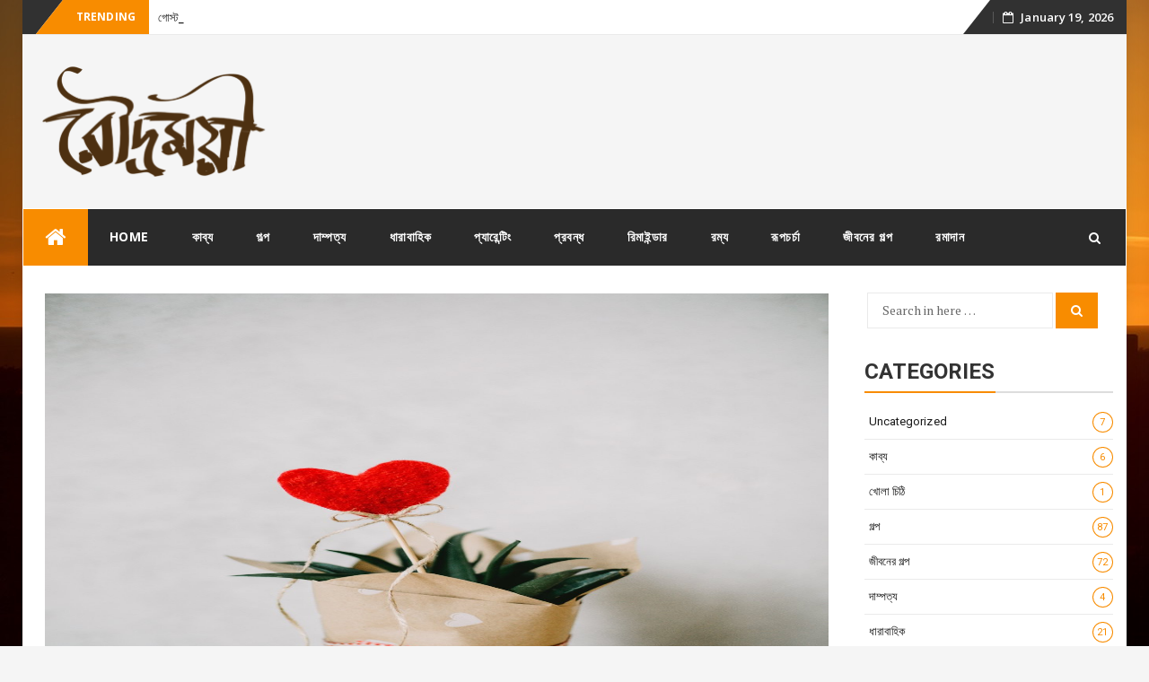

--- FILE ---
content_type: text/html; charset=UTF-8
request_url: https://www.roudromoyee.com/%E0%A6%97%E0%A6%B2%E0%A7%8D%E0%A6%AA/%E0%A6%8F%E0%A6%AE%E0%A6%A8%E0%A6%93-%E0%A6%A4%E0%A7%8B-%E0%A6%B9%E0%A6%AF%E0%A6%BC/
body_size: 28532
content:
<!DOCTYPE html>
<html lang="en-US" class="no-js no-svg">
<head>
<meta charset="UTF-8">
<meta name="viewport" content="width=device-width, initial-scale=1">
<link rel="profile" href="http://gmpg.org/xfn/11">
<link rel="pingback" href="https://www.roudromoyee.com/xmlrpc.php">
<title>এমনও তো হয় &#8211; Roudromoyee</title>
<meta name='robots' content='max-image-preview:large' />
<link rel='dns-prefetch' href='//fonts.googleapis.com' />
<link rel="alternate" type="application/rss+xml" title="Roudromoyee &raquo; Feed" href="https://www.roudromoyee.com/feed/" />
<link rel="alternate" type="application/rss+xml" title="Roudromoyee &raquo; Comments Feed" href="https://www.roudromoyee.com/comments/feed/" />
<script type="text/javascript">
window._wpemojiSettings = {"baseUrl":"https:\/\/s.w.org\/images\/core\/emoji\/14.0.0\/72x72\/","ext":".png","svgUrl":"https:\/\/s.w.org\/images\/core\/emoji\/14.0.0\/svg\/","svgExt":".svg","source":{"concatemoji":"https:\/\/www.roudromoyee.com\/wp-includes\/js\/wp-emoji-release.min.js?ver=6.1.9"}};
/*! This file is auto-generated */
!function(e,a,t){var n,r,o,i=a.createElement("canvas"),p=i.getContext&&i.getContext("2d");function s(e,t){var a=String.fromCharCode,e=(p.clearRect(0,0,i.width,i.height),p.fillText(a.apply(this,e),0,0),i.toDataURL());return p.clearRect(0,0,i.width,i.height),p.fillText(a.apply(this,t),0,0),e===i.toDataURL()}function c(e){var t=a.createElement("script");t.src=e,t.defer=t.type="text/javascript",a.getElementsByTagName("head")[0].appendChild(t)}for(o=Array("flag","emoji"),t.supports={everything:!0,everythingExceptFlag:!0},r=0;r<o.length;r++)t.supports[o[r]]=function(e){if(p&&p.fillText)switch(p.textBaseline="top",p.font="600 32px Arial",e){case"flag":return s([127987,65039,8205,9895,65039],[127987,65039,8203,9895,65039])?!1:!s([55356,56826,55356,56819],[55356,56826,8203,55356,56819])&&!s([55356,57332,56128,56423,56128,56418,56128,56421,56128,56430,56128,56423,56128,56447],[55356,57332,8203,56128,56423,8203,56128,56418,8203,56128,56421,8203,56128,56430,8203,56128,56423,8203,56128,56447]);case"emoji":return!s([129777,127995,8205,129778,127999],[129777,127995,8203,129778,127999])}return!1}(o[r]),t.supports.everything=t.supports.everything&&t.supports[o[r]],"flag"!==o[r]&&(t.supports.everythingExceptFlag=t.supports.everythingExceptFlag&&t.supports[o[r]]);t.supports.everythingExceptFlag=t.supports.everythingExceptFlag&&!t.supports.flag,t.DOMReady=!1,t.readyCallback=function(){t.DOMReady=!0},t.supports.everything||(n=function(){t.readyCallback()},a.addEventListener?(a.addEventListener("DOMContentLoaded",n,!1),e.addEventListener("load",n,!1)):(e.attachEvent("onload",n),a.attachEvent("onreadystatechange",function(){"complete"===a.readyState&&t.readyCallback()})),(e=t.source||{}).concatemoji?c(e.concatemoji):e.wpemoji&&e.twemoji&&(c(e.twemoji),c(e.wpemoji)))}(window,document,window._wpemojiSettings);
</script>
<style type="text/css">
img.wp-smiley,
img.emoji {
	display: inline !important;
	border: none !important;
	box-shadow: none !important;
	height: 1em !important;
	width: 1em !important;
	margin: 0 0.07em !important;
	vertical-align: -0.1em !important;
	background: none !important;
	padding: 0 !important;
}
</style>
	<link rel='stylesheet' id='wp-block-library-css' href='https://www.roudromoyee.com/wp-includes/css/dist/block-library/style.min.css?ver=6.1.9' type='text/css' media='all' />
<link rel='stylesheet' id='classic-theme-styles-css' href='https://www.roudromoyee.com/wp-includes/css/classic-themes.min.css?ver=1' type='text/css' media='all' />
<style id='global-styles-inline-css' type='text/css'>
body{--wp--preset--color--black: #000000;--wp--preset--color--cyan-bluish-gray: #abb8c3;--wp--preset--color--white: #ffffff;--wp--preset--color--pale-pink: #f78da7;--wp--preset--color--vivid-red: #cf2e2e;--wp--preset--color--luminous-vivid-orange: #ff6900;--wp--preset--color--luminous-vivid-amber: #fcb900;--wp--preset--color--light-green-cyan: #7bdcb5;--wp--preset--color--vivid-green-cyan: #00d084;--wp--preset--color--pale-cyan-blue: #8ed1fc;--wp--preset--color--vivid-cyan-blue: #0693e3;--wp--preset--color--vivid-purple: #9b51e0;--wp--preset--gradient--vivid-cyan-blue-to-vivid-purple: linear-gradient(135deg,rgba(6,147,227,1) 0%,rgb(155,81,224) 100%);--wp--preset--gradient--light-green-cyan-to-vivid-green-cyan: linear-gradient(135deg,rgb(122,220,180) 0%,rgb(0,208,130) 100%);--wp--preset--gradient--luminous-vivid-amber-to-luminous-vivid-orange: linear-gradient(135deg,rgba(252,185,0,1) 0%,rgba(255,105,0,1) 100%);--wp--preset--gradient--luminous-vivid-orange-to-vivid-red: linear-gradient(135deg,rgba(255,105,0,1) 0%,rgb(207,46,46) 100%);--wp--preset--gradient--very-light-gray-to-cyan-bluish-gray: linear-gradient(135deg,rgb(238,238,238) 0%,rgb(169,184,195) 100%);--wp--preset--gradient--cool-to-warm-spectrum: linear-gradient(135deg,rgb(74,234,220) 0%,rgb(151,120,209) 20%,rgb(207,42,186) 40%,rgb(238,44,130) 60%,rgb(251,105,98) 80%,rgb(254,248,76) 100%);--wp--preset--gradient--blush-light-purple: linear-gradient(135deg,rgb(255,206,236) 0%,rgb(152,150,240) 100%);--wp--preset--gradient--blush-bordeaux: linear-gradient(135deg,rgb(254,205,165) 0%,rgb(254,45,45) 50%,rgb(107,0,62) 100%);--wp--preset--gradient--luminous-dusk: linear-gradient(135deg,rgb(255,203,112) 0%,rgb(199,81,192) 50%,rgb(65,88,208) 100%);--wp--preset--gradient--pale-ocean: linear-gradient(135deg,rgb(255,245,203) 0%,rgb(182,227,212) 50%,rgb(51,167,181) 100%);--wp--preset--gradient--electric-grass: linear-gradient(135deg,rgb(202,248,128) 0%,rgb(113,206,126) 100%);--wp--preset--gradient--midnight: linear-gradient(135deg,rgb(2,3,129) 0%,rgb(40,116,252) 100%);--wp--preset--duotone--dark-grayscale: url('#wp-duotone-dark-grayscale');--wp--preset--duotone--grayscale: url('#wp-duotone-grayscale');--wp--preset--duotone--purple-yellow: url('#wp-duotone-purple-yellow');--wp--preset--duotone--blue-red: url('#wp-duotone-blue-red');--wp--preset--duotone--midnight: url('#wp-duotone-midnight');--wp--preset--duotone--magenta-yellow: url('#wp-duotone-magenta-yellow');--wp--preset--duotone--purple-green: url('#wp-duotone-purple-green');--wp--preset--duotone--blue-orange: url('#wp-duotone-blue-orange');--wp--preset--font-size--small: 13px;--wp--preset--font-size--medium: 20px;--wp--preset--font-size--large: 36px;--wp--preset--font-size--x-large: 42px;--wp--preset--spacing--20: 0.44rem;--wp--preset--spacing--30: 0.67rem;--wp--preset--spacing--40: 1rem;--wp--preset--spacing--50: 1.5rem;--wp--preset--spacing--60: 2.25rem;--wp--preset--spacing--70: 3.38rem;--wp--preset--spacing--80: 5.06rem;}:where(.is-layout-flex){gap: 0.5em;}body .is-layout-flow > .alignleft{float: left;margin-inline-start: 0;margin-inline-end: 2em;}body .is-layout-flow > .alignright{float: right;margin-inline-start: 2em;margin-inline-end: 0;}body .is-layout-flow > .aligncenter{margin-left: auto !important;margin-right: auto !important;}body .is-layout-constrained > .alignleft{float: left;margin-inline-start: 0;margin-inline-end: 2em;}body .is-layout-constrained > .alignright{float: right;margin-inline-start: 2em;margin-inline-end: 0;}body .is-layout-constrained > .aligncenter{margin-left: auto !important;margin-right: auto !important;}body .is-layout-constrained > :where(:not(.alignleft):not(.alignright):not(.alignfull)){max-width: var(--wp--style--global--content-size);margin-left: auto !important;margin-right: auto !important;}body .is-layout-constrained > .alignwide{max-width: var(--wp--style--global--wide-size);}body .is-layout-flex{display: flex;}body .is-layout-flex{flex-wrap: wrap;align-items: center;}body .is-layout-flex > *{margin: 0;}:where(.wp-block-columns.is-layout-flex){gap: 2em;}.has-black-color{color: var(--wp--preset--color--black) !important;}.has-cyan-bluish-gray-color{color: var(--wp--preset--color--cyan-bluish-gray) !important;}.has-white-color{color: var(--wp--preset--color--white) !important;}.has-pale-pink-color{color: var(--wp--preset--color--pale-pink) !important;}.has-vivid-red-color{color: var(--wp--preset--color--vivid-red) !important;}.has-luminous-vivid-orange-color{color: var(--wp--preset--color--luminous-vivid-orange) !important;}.has-luminous-vivid-amber-color{color: var(--wp--preset--color--luminous-vivid-amber) !important;}.has-light-green-cyan-color{color: var(--wp--preset--color--light-green-cyan) !important;}.has-vivid-green-cyan-color{color: var(--wp--preset--color--vivid-green-cyan) !important;}.has-pale-cyan-blue-color{color: var(--wp--preset--color--pale-cyan-blue) !important;}.has-vivid-cyan-blue-color{color: var(--wp--preset--color--vivid-cyan-blue) !important;}.has-vivid-purple-color{color: var(--wp--preset--color--vivid-purple) !important;}.has-black-background-color{background-color: var(--wp--preset--color--black) !important;}.has-cyan-bluish-gray-background-color{background-color: var(--wp--preset--color--cyan-bluish-gray) !important;}.has-white-background-color{background-color: var(--wp--preset--color--white) !important;}.has-pale-pink-background-color{background-color: var(--wp--preset--color--pale-pink) !important;}.has-vivid-red-background-color{background-color: var(--wp--preset--color--vivid-red) !important;}.has-luminous-vivid-orange-background-color{background-color: var(--wp--preset--color--luminous-vivid-orange) !important;}.has-luminous-vivid-amber-background-color{background-color: var(--wp--preset--color--luminous-vivid-amber) !important;}.has-light-green-cyan-background-color{background-color: var(--wp--preset--color--light-green-cyan) !important;}.has-vivid-green-cyan-background-color{background-color: var(--wp--preset--color--vivid-green-cyan) !important;}.has-pale-cyan-blue-background-color{background-color: var(--wp--preset--color--pale-cyan-blue) !important;}.has-vivid-cyan-blue-background-color{background-color: var(--wp--preset--color--vivid-cyan-blue) !important;}.has-vivid-purple-background-color{background-color: var(--wp--preset--color--vivid-purple) !important;}.has-black-border-color{border-color: var(--wp--preset--color--black) !important;}.has-cyan-bluish-gray-border-color{border-color: var(--wp--preset--color--cyan-bluish-gray) !important;}.has-white-border-color{border-color: var(--wp--preset--color--white) !important;}.has-pale-pink-border-color{border-color: var(--wp--preset--color--pale-pink) !important;}.has-vivid-red-border-color{border-color: var(--wp--preset--color--vivid-red) !important;}.has-luminous-vivid-orange-border-color{border-color: var(--wp--preset--color--luminous-vivid-orange) !important;}.has-luminous-vivid-amber-border-color{border-color: var(--wp--preset--color--luminous-vivid-amber) !important;}.has-light-green-cyan-border-color{border-color: var(--wp--preset--color--light-green-cyan) !important;}.has-vivid-green-cyan-border-color{border-color: var(--wp--preset--color--vivid-green-cyan) !important;}.has-pale-cyan-blue-border-color{border-color: var(--wp--preset--color--pale-cyan-blue) !important;}.has-vivid-cyan-blue-border-color{border-color: var(--wp--preset--color--vivid-cyan-blue) !important;}.has-vivid-purple-border-color{border-color: var(--wp--preset--color--vivid-purple) !important;}.has-vivid-cyan-blue-to-vivid-purple-gradient-background{background: var(--wp--preset--gradient--vivid-cyan-blue-to-vivid-purple) !important;}.has-light-green-cyan-to-vivid-green-cyan-gradient-background{background: var(--wp--preset--gradient--light-green-cyan-to-vivid-green-cyan) !important;}.has-luminous-vivid-amber-to-luminous-vivid-orange-gradient-background{background: var(--wp--preset--gradient--luminous-vivid-amber-to-luminous-vivid-orange) !important;}.has-luminous-vivid-orange-to-vivid-red-gradient-background{background: var(--wp--preset--gradient--luminous-vivid-orange-to-vivid-red) !important;}.has-very-light-gray-to-cyan-bluish-gray-gradient-background{background: var(--wp--preset--gradient--very-light-gray-to-cyan-bluish-gray) !important;}.has-cool-to-warm-spectrum-gradient-background{background: var(--wp--preset--gradient--cool-to-warm-spectrum) !important;}.has-blush-light-purple-gradient-background{background: var(--wp--preset--gradient--blush-light-purple) !important;}.has-blush-bordeaux-gradient-background{background: var(--wp--preset--gradient--blush-bordeaux) !important;}.has-luminous-dusk-gradient-background{background: var(--wp--preset--gradient--luminous-dusk) !important;}.has-pale-ocean-gradient-background{background: var(--wp--preset--gradient--pale-ocean) !important;}.has-electric-grass-gradient-background{background: var(--wp--preset--gradient--electric-grass) !important;}.has-midnight-gradient-background{background: var(--wp--preset--gradient--midnight) !important;}.has-small-font-size{font-size: var(--wp--preset--font-size--small) !important;}.has-medium-font-size{font-size: var(--wp--preset--font-size--medium) !important;}.has-large-font-size{font-size: var(--wp--preset--font-size--large) !important;}.has-x-large-font-size{font-size: var(--wp--preset--font-size--x-large) !important;}
.wp-block-navigation a:where(:not(.wp-element-button)){color: inherit;}
:where(.wp-block-columns.is-layout-flex){gap: 2em;}
.wp-block-pullquote{font-size: 1.5em;line-height: 1.6;}
</style>
<link rel='stylesheet' id='bfastmag-bootstrap-css' href='https://www.roudromoyee.com/wp-content/themes/bfastmag/assets/css/bootstrap.min.css?ver=3.3.5' type='text/css' media='all' />
<link rel='stylesheet' id='bfastmag-style-css' href='https://www.roudromoyee.com/wp-content/themes/bfastmag/style.css?ver=6.1.9' type='text/css' media='all' />
<link rel='stylesheet' id='bfastmag-mobile-css' href='https://www.roudromoyee.com/wp-content/themes/bfastmag/assets/css/mobile.css?ver=1.0.0' type='text/css' media='all' />
<link rel='stylesheet' id='bfastmag-googlefonts-css' href='//fonts.googleapis.com/css?family=PT+Serif%3A400%2C700%7CRoboto%3A400%2C500%2C600%2C700%7COpen+Sans%3A400%2C700%2C600&#038;subset=latin%2Clatin-ext' type='text/css' media='all' />
<link rel='stylesheet' id='bfastmag-fontawesome-css' href='https://www.roudromoyee.com/wp-content/themes/bfastmag/assets/css/font-awesome.min.css?ver=4.4.0' type='text/css' media='all' />
<script type='text/javascript' src='https://www.roudromoyee.com/wp-includes/js/jquery/jquery.min.js?ver=3.6.1' id='jquery-core-js'></script>
<script type='text/javascript' src='https://www.roudromoyee.com/wp-includes/js/jquery/jquery-migrate.min.js?ver=3.3.2' id='jquery-migrate-js'></script>
<link rel="https://api.w.org/" href="https://www.roudromoyee.com/wp-json/" /><link rel="alternate" type="application/json" href="https://www.roudromoyee.com/wp-json/wp/v2/posts/995" /><link rel="EditURI" type="application/rsd+xml" title="RSD" href="https://www.roudromoyee.com/xmlrpc.php?rsd" />
<link rel="wlwmanifest" type="application/wlwmanifest+xml" href="https://www.roudromoyee.com/wp-includes/wlwmanifest.xml" />
<meta name="generator" content="WordPress 6.1.9" />
<link rel="canonical" href="https://www.roudromoyee.com/%e0%a6%97%e0%a6%b2%e0%a7%8d%e0%a6%aa/%e0%a6%8f%e0%a6%ae%e0%a6%a8%e0%a6%93-%e0%a6%a4%e0%a7%8b-%e0%a6%b9%e0%a6%af%e0%a6%bc/" />
<link rel='shortlink' href='https://www.roudromoyee.com/?p=995' />
<link rel="alternate" type="application/json+oembed" href="https://www.roudromoyee.com/wp-json/oembed/1.0/embed?url=https%3A%2F%2Fwww.roudromoyee.com%2F%25e0%25a6%2597%25e0%25a6%25b2%25e0%25a7%258d%25e0%25a6%25aa%2F%25e0%25a6%258f%25e0%25a6%25ae%25e0%25a6%25a8%25e0%25a6%2593-%25e0%25a6%25a4%25e0%25a7%258b-%25e0%25a6%25b9%25e0%25a6%25af%25e0%25a6%25bc%2F" />
<link rel="alternate" type="text/xml+oembed" href="https://www.roudromoyee.com/wp-json/oembed/1.0/embed?url=https%3A%2F%2Fwww.roudromoyee.com%2F%25e0%25a6%2597%25e0%25a6%25b2%25e0%25a7%258d%25e0%25a6%25aa%2F%25e0%25a6%258f%25e0%25a6%25ae%25e0%25a6%25a8%25e0%25a6%2593-%25e0%25a6%25a4%25e0%25a7%258b-%25e0%25a6%25b9%25e0%25a6%25af%25e0%25a6%25bc%2F&#038;format=xml" />
<style>/* CSS added by WP Meta and Date Remover*/.entry-meta {display:none !important;}
	.home .entry-meta { display: none; }
	.entry-footer {display:none !important;}
	.home .entry-footer { display: none; }</style><style type="text/css">.recentcomments a{display:inline !important;padding:0 !important;margin:0 !important;}</style><style type="text/css" id="custom-background-css">
body.custom-background { background-image: url("https://www.roudromoyee.com/wp-content/themes/bfastmag/assets/images/bfastmag-background.jpg"); background-position: center top; background-size: cover; background-repeat: no-repeat; background-attachment: fixed; }
</style>
	<link rel="icon" href="https://www.roudromoyee.com/wp-content/uploads/2018/12/cropped-icon-32x32.png" sizes="32x32" />
<link rel="icon" href="https://www.roudromoyee.com/wp-content/uploads/2018/12/cropped-icon-192x192.png" sizes="192x192" />
<link rel="apple-touch-icon" href="https://www.roudromoyee.com/wp-content/uploads/2018/12/cropped-icon-180x180.png" />
<meta name="msapplication-TileImage" content="https://www.roudromoyee.com/wp-content/uploads/2018/12/cropped-icon-270x270.png" />
<style type="text/css">.title-border span { color: #333333 }.page-header h1 { color: #333333 }.sidebar .widget li a, .bfastmag-content-right, .bfastmag-content-right a, .post .entry-content, .post .entry-content p,
         .post .entry-cats, .post .entry-cats a, .post .entry-comments.post .entry-separator, .post .entry-footer a,
         .post .entry-footer span, .post .entry-footer .entry-cats, .post .entry-footer .entry-cats a, .author-content { color: #181818}.bfastmag-featured-slider .tp-item-block .tp-post-item-meta .entry-title a { color: #ffffff }.bfastmag-featured-slider .tp-post-item-meta .tp-post-item-date { color: #ffffff }.bfastmag-featured-slider .tp-post-item-meta .entry-separator { color: #ffffff }.bfastmag-featured-slider .tp-post-item-meta > a { color: #ffffff }.home.blog .bfastmag-content-left .entry-title a, .bfastmag-related-posts .entry-title a { color: #333 }.bfastmag-content-left .entry-meta, .bfastmag-content-left .bfastmag-related-posts .entry-content p,
        .bfastmag-content-left .bfastmag-related-posts .entry-cats .entry-label, .bfastmag-content-left .bfastmag-related-posts .entry-cats a,
        .bfastmag-content-left .bfastmag-related-posts > a, .bfastmag-content-left .bfastmag-related-posts .entry-footer > a { color: #333 }.bfastmag-content-left .entry-meta a { color: #333 }</style>
</head>

<body class="post-template-default single single-post postid-995 single-format-standard custom-background wp-custom-logo group-blog">
 <div id="page" class="site">
    <div id="wrapper" class="boxed">
        <header id="header" class="site-header tp_header_v2" role="banner">
            <div  class="navbar-top container-fluid">

                
                <div class="navbar-left social-links">
                                 </div>
                
              
         <span class="breaking">Trending</span>
         <div class="bfastmag-breaking-container"><ul class="bfastmag-breaking">
                                 <li>
                       <a href="https://www.roudromoyee.com/%e0%a6%b6%e0%a6%bf%e0%a6%b6%e0%a7%81%e0%a6%a4%e0%a7%8b%e0%a6%b7/%e0%a6%97%e0%a7%8b%e0%a6%b8%e0%a7%8d%e0%a6%9f/" rel="bookmark">গোস্ট!</a>      
                    </li> 
                                      <li>
                       <a href="https://www.roudromoyee.com/%e0%a6%97%e0%a6%b2%e0%a7%8d%e0%a6%aa/%e0%a6%aa%e0%a6%bf%e0%a6%aa%e0%a6%bf%e0%a6%a1%e0%a6%bf-%e0%a6%95%e0%a7%8d%e0%a6%b2%e0%a6%be%e0%a6%ac-2/" rel="bookmark">পিপিডি ক্লাব</a>      
                    </li> 
                                      <li>
                       <a href="https://www.roudromoyee.com/%e0%a6%97%e0%a6%b2%e0%a7%8d%e0%a6%aa/%e0%a6%b0%e0%a6%95%e0%a7%8d%e0%a6%a4%e0%a6%be%e0%a6%95%e0%a7%8d%e0%a6%a4-%e0%a6%97%e0%a7%8b%e0%a6%a7%e0%a7%81%e0%a6%b2%e0%a7%80%e0%a6%83-%e0%a6%b6%e0%a7%87%e0%a6%b7-%e0%a6%aa%e0%a6%b0%e0%a7%8d/" rel="bookmark">রক্তাক্ত গোধুলীঃ শেষ পর্ব</a>      
                    </li> 
                                      <li>
                       <a href="https://www.roudromoyee.com/%e0%a6%97%e0%a6%b2%e0%a7%8d%e0%a6%aa/%e0%a6%b0%e0%a6%95%e0%a7%8d%e0%a6%a4%e0%a6%be%e0%a6%95%e0%a7%8d%e0%a6%a4-%e0%a6%97%e0%a7%8b%e0%a6%a7%e0%a7%82%e0%a6%b2%e0%a7%80%e0%a6%83-%e0%a7%a9/" rel="bookmark">রক্তাক্ত গোধূলীঃ ৩</a>      
                    </li> 
                   </ul>
        </div>   <!-- .bfastmag-breaking-container -->

                <div class="navbar-right">
                  <div id="navbar" class="navbar">
                            <nav id="navigation-top" class="navigation-top" role="navigation">
                                <button class="menu-toggle"><i class="fa fa-bars"></i></button>

                                    <a class="skip-link screen-reader-text" href="#content" title="Skip to content">Skip to content</a>
                            </nav><!-- #navigation-top -->
                    </div>
                    <div class="tp_time_date"><i class="fa fa-calendar-o"></i><span>January 19, 2026</span></div>
                </div>

                
            </div>

            <div class="inner-header clearfix">
                
                
                <div class="col-md-3 col-sm-3 col-xs-12 navbar-brand">
                  <div class="site-branding">
                    <a href="https://www.roudromoyee.com/" class="custom-logo-link" rel="home"><img width="1109" height="493" src="https://www.roudromoyee.com/wp-content/uploads/2018/12/cropped-Logo-Roudromoyee-2.png" class="custom-logo" alt="Roudromoyee" decoding="async" srcset="https://www.roudromoyee.com/wp-content/uploads/2018/12/cropped-Logo-Roudromoyee-2.png 1109w, https://www.roudromoyee.com/wp-content/uploads/2018/12/cropped-Logo-Roudromoyee-2-300x133.png 300w, https://www.roudromoyee.com/wp-content/uploads/2018/12/cropped-Logo-Roudromoyee-2-768x341.png 768w, https://www.roudromoyee.com/wp-content/uploads/2018/12/cropped-Logo-Roudromoyee-2-1024x455.png 1024w, https://www.roudromoyee.com/wp-content/uploads/2018/12/cropped-Logo-Roudromoyee-2-170x76.png 170w, https://www.roudromoyee.com/wp-content/uploads/2018/12/cropped-Logo-Roudromoyee-2-370x164.png 370w, https://www.roudromoyee.com/wp-content/uploads/2018/12/cropped-Logo-Roudromoyee-2-780x347.png 780w" sizes="(max-width: 1109px) 100vw, 1109px" /></a><div class="head-logo-container text-header bfastmag_customizer_only"><h1 itemprop="headline" id="site-title" class="site-title"><a href="https://www.roudromoyee.com/" title="Roudromoyee" rel="home">Roudromoyee</a></h1><p itemprop="description" id="site-description" class="site-description"></p></div>                    </div><!-- .site-branding -->
                </div>
            
                <div class="col-xs-12  col-sm-9 col-md-9 bfastmag-a-d-v">
                                    </div>

                
            </div> <!--.inner-header-->

            
            
            <div id="navbar" class="navbar bfastmag-sticky">

              <nav id="site-navigation" class="navigation main-navigation" role="navigation">
                <button class="menu-toggle"><i class="fa fa-bars"></i></button>
                 <button type="button" class="navbar-btn nav-mobile"><i class="fa fa-search"></i></button>
                <a class="screen-reader-text skip-link" href="#content" title="Skip to content">Skip to content</a>

                <div class="menu-main-menu-container"><ul id="primary-menu" class="nav-menu"><li class="menu-item menu-item-home menu-item-home-icon"><a href="https://www.roudromoyee.com/" title="Roudromoyee"><i class="fa fa-home" aria-hidden="true"></i></a></li><li id="menu-item-148" class="menu-item menu-item-type-post_type menu-item-object-page menu-item-home menu-item-148"><a href="https://www.roudromoyee.com/">HOME</a></li>
<li id="menu-item-37" class="menu-item menu-item-type-taxonomy menu-item-object-category menu-item-37"><a href="https://www.roudromoyee.com/category/%e0%a6%95%e0%a6%be%e0%a6%ac%e0%a7%8d%e0%a6%af/">কাব্য</a></li>
<li id="menu-item-38" class="menu-item menu-item-type-taxonomy menu-item-object-category current-post-ancestor current-menu-parent current-post-parent menu-item-38"><a href="https://www.roudromoyee.com/category/%e0%a6%97%e0%a6%b2%e0%a7%8d%e0%a6%aa/">গল্প</a></li>
<li id="menu-item-39" class="menu-item menu-item-type-taxonomy menu-item-object-category menu-item-39"><a href="https://www.roudromoyee.com/category/%e0%a6%a6%e0%a6%be%e0%a6%ae%e0%a7%8d%e0%a6%aa%e0%a6%a4%e0%a7%8d%e0%a6%af/">দাম্পত্য</a></li>
<li id="menu-item-40" class="menu-item menu-item-type-taxonomy menu-item-object-category menu-item-40"><a href="https://www.roudromoyee.com/category/%e0%a6%a7%e0%a6%be%e0%a6%b0%e0%a6%be%e0%a6%ac%e0%a6%be%e0%a6%b9%e0%a6%bf%e0%a6%95/">ধারাবাহিক</a></li>
<li id="menu-item-41" class="menu-item menu-item-type-taxonomy menu-item-object-category menu-item-41"><a href="https://www.roudromoyee.com/category/%e0%a6%aa%e0%a7%8d%e0%a6%af%e0%a6%be%e0%a6%b0%e0%a7%87%e0%a6%a8%e0%a7%8d%e0%a6%9f%e0%a6%bf%e0%a6%82/">প্যারেন্টিং</a></li>
<li id="menu-item-42" class="menu-item menu-item-type-taxonomy menu-item-object-category menu-item-42"><a href="https://www.roudromoyee.com/category/%e0%a6%aa%e0%a7%8d%e0%a6%b0%e0%a6%ac%e0%a6%a8%e0%a7%8d%e0%a6%a7/">প্রবন্ধ</a></li>
<li id="menu-item-43" class="menu-item menu-item-type-taxonomy menu-item-object-category menu-item-43"><a href="https://www.roudromoyee.com/category/%e0%a6%b0%e0%a6%bf%e0%a6%ae%e0%a6%be%e0%a6%87%e0%a6%a8%e0%a7%8d%e0%a6%a1%e0%a6%be%e0%a6%b0/">রিমাইন্ডার</a></li>
<li id="menu-item-44" class="menu-item menu-item-type-taxonomy menu-item-object-category menu-item-44"><a href="https://www.roudromoyee.com/category/%e0%a6%b0%e0%a6%ae%e0%a7%8d%e0%a6%af/">রম্য</a></li>
<li id="menu-item-45" class="menu-item menu-item-type-taxonomy menu-item-object-category menu-item-45"><a href="https://www.roudromoyee.com/category/%e0%a6%b0%e0%a7%82%e0%a6%aa%e0%a6%9a%e0%a6%b0%e0%a7%8d%e0%a6%9a%e0%a6%be/">রূপচর্চা</a></li>
<li id="menu-item-412" class="menu-item menu-item-type-taxonomy menu-item-object-category menu-item-412"><a href="https://www.roudromoyee.com/category/%e0%a6%9c%e0%a7%80%e0%a6%ac%e0%a6%a8%e0%a7%87%e0%a6%b0-%e0%a6%97%e0%a6%b2%e0%a7%8d%e0%a6%aa/">জীবনের গল্প</a></li>
<li id="menu-item-413" class="menu-item menu-item-type-taxonomy menu-item-object-category menu-item-413"><a href="https://www.roudromoyee.com/category/ramadan/">রমাদান</a></li>
</ul></div>
                <button type="button" class="navbar-btn nav-desktop"><i class="fa fa-search"></i></button>

                <div class="navbar-white top" id="header-search-form">
                    
<form role="search" method="get" class="navbar-form"  action="https://www.roudromoyee.com/">
	<label for="search-form-696ebfb11d8ec">
		<span class="screen-reader-text">Search for:		</span>
	</label>
	<input type="search" id="search-form-696ebfb11d8ec"  name="s" class="form-control" placeholder="Search in here &hellip;" title="Search for:">
	<button type="submit" title="Search"><i class="fa fa-search"></i><span class="screen-reader-text">Search</span></button>
</form>
                </div><!-- End #header-search-form -->

              </nav><!-- #site-navigation -->


            </div><!-- #navbar -->

            

        </header><!-- End #header -->
  <div id="content" class="site-content">     


		<div id="primary" class="content-area">
			 
		<div  class="bfastmag-content-left col-md-9">
				<main id="main" class="site-main" role="main">

									
		  <div class="row">
			<div class="col-md-12">

				<article id="post-995" class="entry single post-995 post type-post status-publish format-standard has-post-thumbnail hentry category-10 tag-19">
												<div class="tp-post-thumbnail">
							  <figure>
								<img width="1000" height="1500" src="https://www.roudromoyee.com/wp-content/uploads/2019/09/pexels-photo-873083.jpg" class="attachment-post-thumbnail size-post-thumbnail wp-post-image" alt="" decoding="async" srcset="https://www.roudromoyee.com/wp-content/uploads/2019/09/pexels-photo-873083.jpg 1000w, https://www.roudromoyee.com/wp-content/uploads/2019/09/pexels-photo-873083-200x300.jpg 200w, https://www.roudromoyee.com/wp-content/uploads/2019/09/pexels-photo-873083-768x1152.jpg 768w, https://www.roudromoyee.com/wp-content/uploads/2019/09/pexels-photo-873083-683x1024.jpg 683w, https://www.roudromoyee.com/wp-content/uploads/2019/09/pexels-photo-873083-73x110.jpg 73w, https://www.roudromoyee.com/wp-content/uploads/2019/09/pexels-photo-873083-167x250.jpg 167w, https://www.roudromoyee.com/wp-content/uploads/2019/09/pexels-photo-873083-363x544.jpg 363w" sizes="(max-width: 1000px) 100vw, 1000px" />							  </figure>
							</div><!-- End .tp-post-thumbnail -->
						
		 
			 <h2 class="entry-title">এমনও তো হয়</h2>			  <div class="entry-meta">
				  <div class="entry-meta-inner">
	 				<a href="https://www.roudromoyee.com/author/roudromoyee/" class="entry-author"> </a>
	 			  	<span class="tp-post-item-date"> </span>
				</div> 
 
				   
			  </div> <!-- End .entry-meta -->
				  <div class="entry-content">
						
<p>১.<br>নতুনকুঁড়ি কিন্ডারগার্টেনে কিছু ঘটনা একদম অলিখিত নিয়ম মেনে চলে। এই যেমন ক্লাস শুরুর পাঁচ মিনিট আগে যেই না সতর্ক ঘন্টা বাজে, নার্সারির শাহানের পেটটা মোচড় দিয়ে ওঠে৷ অসহায়ের মতো ও দৌড়ে আসে আয়া খালার কাছে। আর ঠিক তখনই ওদের আনিকা মিস হন্তদন্ত হয়ে টীচার্স রুমে ঢোকে। কে জানে হয়তো আড়চোখে শাহানকেও দেখে। ছোট্ট শাহানের এই নিয়ে মনঃকষ্ট আছে৷ মিস একটু আগে আসলেই তো ওরা মুখোমুখি হয় না!</p>



<p>আনিকা অবশ্য কোনোদিনও শাহানকে দেখেনি। ওর মনে প্রতিদিনকার মতো দেরি হয়ে যাবার আফসোস। আজকের দেরিটা একটু অন্যরকম অবশ্য। স্কুলে আসার পথটা বদলে গেছে৷ আগে বাবার বাড়ি থেকে একা আসা হতো, আজ থেকে স্বামীর সাথে। অফিসে যাবার আগে ওকে নামিয়ে দিয়ে গেছে ফাহাম।</p>



<p>দু&#8217;হাত ভর্তি মেহেদীর কারণেই হোক অথবা নতুন ফ্লোরাল প্রিন্টের ব্যাগটার কারণেই হোক, রুমে ঢুকেই কলিগদের জেরার মুখে পড়েছে আনিকা।</p>



<p>&#8216;কুরবানির ঈদে মেহেদী দিয়েছো? বাহ! বাপের বাড়ির আরাম! কাজ করতেই হয় না, তাই না?&#8217; রূপন্তীর টিপ্পনী দিয়ে শুরু হলো। যৌথ পরিবারের বড় বউ সে। জীবনে অনেক চড়াই উৎরাই পেরিয়েছে। এখনও সংসার সাগরে হাবুডুবু খাচ্ছে। কী করে যেন অন্যের জীবনের ক্ষুদ্রাতিক্ষুদ্র সুখ তার ছাঁকনিতে ধরা পড়ে যায়। কেউ রূপন্তীর কাছে সুখ লুকাতে পেরেছে এমন নজির নেই।<br>রূপন্তীর পরপরই ধরল শাহানা খানম। অভিজ্ঞ চাউনি দিয়ে বুঝে ফেললেন এটা ঈদের মেহেদী না। সাদা ফুল ফুল নেভী ব্লু ব্যাগটাও দেশি হবার সম্ভাবনা কম।</p>



<p>&#8216;এই আনিকা, নতুন ব্যাগ&#8230;হাতে মেহেদী&#8230;বিয়ে হয়েছে নাকি?&#8217; চশমার নিচ দিয়ে গোয়েন্দা-দৃষ্টি তার।<br>আনিকা চটপট স্বীকার করে নিয়েছে। বিয়ের খবরে লুকোছাপার কিছু নেই। কেবল হুট করে হওয়াতে আগে জানাতে পারেনি এই যা!<br>শ্বশুর শাশুড়ি দেশের বাড়িতে থাকেন, স্বামীর চাকরী ঢাকায়, দুজন একসাথেই থাকছে- ইত্যাদি কৌতূহল নিবারণের পর আনিকা রওনা দিয়েছে ক্লাসের উদ্দেশে। রূপন্তী আর শাহানা খানম রয়ে গেছেন। তাদের এখন ক্লাস নেই।</p>



<p>&#8216;বিয়ে হয়েছে না, কয়েকটা দিন যাক! বুঝতে পারবে সংসার কী জিনিস!&#8217; হোমওয়ার্ক খাতা দেখতে দেখতে শাহানা খানম গল্প করছেন রূপন্তীর সাথে। &#8216;ছাত্র-ছাত্রী নিয়ে এই প্রোজেক্ট সেই প্রোজেক্ট, হ্যান করেঙ্গা ত্যান করেঙ্গার দিন শেষ!&#8217;</p>



<p>রূপন্তী ঠোঁট উল্টায়, &#8216;বুঝবে আর কই! টোনাটুনির সংসার। শ্বশুর শাশুড়ির সাথে থাকত, ননদ দেবরের হ্যাপা পোহাত আমার মতো, তখন না বুঝত!&#8217;</p>



<p>এরপর গল্প এগোয় সংসারের নানান ঘোরপ্যাঁচ নিয়ে। বয়সের বদৌলতে শাহানা খানমের অভিজ্ঞতা কম না, ওদিকে একা হাতে দশদিক সামলানো রূপন্তীও সংসারের অলিগলির আদ্যোপান্ত জেনে বসে আছে। তৃতীয় কোনো ব্যক্তির যদি নিরপেক্ষভাবে তাদের গল্প শোনার সুযোগ হতো, তাহলে হয়তো আবিষ্কার করে বসত&#8211;এই দুই ভদ্রমহিলাই সংসার জীবনে অত্যন্ত সফল। নির্ভুলভাবে, নিখুঁতভাবে সংসার করে যাচ্ছেন, তবু তারা সুখে নেই। তাদের যোগ্যতার ধার না ধেরে সুখগুলো সব অপাত্রে বণ্টন হয়ে গেছে।</p>



<p>২.</p>



<p>&#8216;ঈদে কই কই গেলা আনিকা?&#8217;<br>আনিকা হাসে। স্বামীর সাথে এবার প্রচুর ঘুরেছে। আত্মীয়-অনাত্মীয়, এই ঝিল, ঐ বিল&#8230;ঢাকার অদূরে পানির উপর রেস্তোরাঁ হয়েছে, সেখানেও যাওয়া বাদ রাখেনি।<br>&#8216;ঘুরো, ঘুরো! তোমাদেরই তো সময়! সংসার সামলানোর ঝক্কি নাই, খবরদারি করার মানুষ নাই। ঘুরবাই তো!&#8217;</p>



<p>খুব আগ্রহ নিয়ে ভ্রমণের গল্প শুরু করেছিল আনিকা৷ রূপন্তীর খোঁচামারা কথায় দমে গেল। খবরদারি করার মানুষ নাই কথাটা সত্য না। শ্বশুর-শাশুড়ি, বাবা-মা সারাক্ষণই খোঁজ খবর নিচ্ছেন। কই যাচ্ছে, কেন যাচ্ছে ব্যাখ্যাও দিতে হচ্ছে প্রতিনিয়ত। এসবে অবশ্য গা করে না সে। ফাহাম বলেছিল মা বাবার কাছে সন্তানরা বড় হয় না কখনও। এটা কেন করছিস, ওখানে কেন যাচ্ছিস এগুলো সহজাত জিজ্ঞাসা তাদের৷ এসব ব্যাপার স্বাভাবিকভাবে নিতে হয়।</p>



<p>আনিকা অবশ্য মুরুব্বীদেরকে সইতে জানে। তবে এই সবজান্তা, সব পারঙ্গম কলিগ দু&#8217;জন বরাবরই তার জন্য পরীক্ষা হয়ে দাঁড়ায়। ব্যক্তি আক্রমণ ছাড়া এদের কথায় অন্যকিছু পাওয়া ভীষণ শক্ত। মজা করা আর খোঁচা দেয়ার পার্থক্য এদেরকে বোঝানো দায়।<br>শাহানা খানমের কথাই ধরা যাক! &#8216;ব্যাগটা কত নিল রে?&#8217; জিজ্ঞাসা করতেই আনিকা বলেছিল হাজবেন্ড গিফট করেছে। বোঝাতে চেয়েছিল গিফটের জিনিস, দাম জানে না।<br>শাহানা খানম তাতেই চোখ মুখ সরু করে ভেংচি কেটে বলল, &#8216;জিজ্ঞেস করলাম দাম কত? আর সে বলে স্বামী গিফট দিয়েছে! আমাদের যেন স্বামী নেই! স্বামী কেবল একজনেরই আছে!&#8217;</p>



<p>তারপর রূপন্তীর সাথে হাসাহাসি৷ বিয়ে হয়েছে মাস পেরোয়নি। সব কথাতেই স্বামী আর স্বামী!</p>



<p>আনিকা বুঝে উঠতে পারে না এদের সাথে ঠিক কীভাবে কথা বললে অহেতুক খোঁচা মারবে না।</p>



<p>&#8216;এই সুখ টিকবে না আনিকা, এই সুখ টিকে না। এখন তো স্বামী প্রেমে অন্ধ! কয়টা মাস যাক, তারপর বুঝবা কত ধানে কত চাল! আমার এক বান্ধবী, স্বামীর গল্পে মুখে খই ফুটত। বছর না ঘুরতেই তার প্রেম ভালোবাসা শেষ। এখন কাঁদে আর বলে জামাই নাকি রগচটা। কথায় কথায় গালি দেয়, গায়ে হাত তোলে&#8230;অত ভালোবাসার গল্প ফাঁদলে তো অমন হবেই!&#8217; রূপন্তী বিজ্ঞের হাসি হাসে।<br>আনিকার রাগে ফেটে পড়ার কথা ছিল। কেন যেন ফিক করে হেসে ফেলে। হাসতে হাসতে বলে, &#8216;আমি আর স্বামী প্রেমে অন্ধ থাকব না আপু। আপনি আমার চোখ খুলে দিয়েছেন। এখন থেকে বলব কোথাকার এক ব্যাটা আমাকে ব্যাগ গিফট করেছে। এক ব্যাটার সাথে ঘুরতে গেছিলাম। সেই ব্যাটা অফিসে যাবার আগে আমাকে স্কুলে নামিয়ে দেয়।&#8217;<br>এমন উত্তরে দুই সংসার বিশেষজ্ঞও না হেসে পারে না। সবার মুখে হাসি, তবু কিছু বিষমাখা তীর মনগুলোকে এফোঁড়-ওফোঁড় করে গেছে।<br>দুই কলিগ যখন যার যার সংসারের দুঃখের ঝাঁপি খুলে বসে, তখন আনিকারও মন চায় কারও কাছে নিজের যুদ্ধের কথাগুলো বলে একটু হালকা হতে। জীবনে তো কিছু যুদ্ধ থাকেই, বিয়ের আগে কিংবা পরে। একটু পরামর্শ পাবার আশায়ও কাউকে বলা যায় না। চোখ বন্ধ করলেই শুনতে পায় একরাশ তীর্যক বাণী।</p>



<p>&#8216;আছো তো সুখে, অমন করতে গেছ কেন? তাই না এমন বিপদ হলো! আমি হলে কখনওই অমন করতাম না!&#8217;</p>



<p>&#8216;বিয়ে করে খুব উড়ছিলা না, এমন তো হবেই!&#8217;<br>&#8216;যা হয়েছে, অল্পই। নিজে নিজে পন্ডিতি করতে গেলে&#8230;&#8217;</p>



<p>&#8216;এভাবে সংসার করে না কেউ&#8230;দোষ তো তোমারই!&#8217;<br>কল্পনায় অসংখ্য চরিত্র আনিকার দিকে নেতিবাচক কথার ফুলঝুড়ি নিয়ে হাজির হয়। এরই মাঝে একটা পরিচিত কন্ঠ বলে ওঠে, &#8216;আহ! ওকে ওর মতো করতে দাওনা! তোমার বেলায় নিজের মনমতো কোরো!&#8217;<br>এখানেই ফটাশ করে কল্পনার বুদবুদ ফেটে যায়। শেষ কন্ঠটা স্বস্তি দেয় আনিকাকে। আজ থেকে আট বছর আগে কলেজের কমনরুমে সত্যি সত্যি শুনেছিল কথাটা।</p>



<p>কমনরুমে আনাড়ি হাতে ক্যারাম খেলছিল আনিকা। পাশে কেউ একজন অনবরত ডিরেকশন দিয়ে যাচ্ছে-</p>



<p>&#8216;আরে গাধা, এভাবে না! ওভাবে ধরতে হয়! ধ্যাত কী করলি! ওভাবে টোকা দে রে বাপ! হাত পিছলায় কেন?&#8217;<br>আনিকার জীবনে প্রথম ক্যারাম খেলা। পাশ থেকে উপদেশ উপভোগ্য নয় মোটেই, এড়িয়ে যেতেও পারছিল না।</p>



<p>তখনই টুম্পা গলা উঁচু করে উপদেষ্টাকে ধমক লাগাল, &#8216;আহ! ওকে ওর মতো করতে দাওনা! তোমার বেলায় নিজের মনমতো কোরো!&#8217;<br>উপদেষ্টা চুপ। আনিকাও বাকি খেলাটা হারতে হারতে জিতে গিয়েছিল নিজের মতো করে। এই একটা কথার জোরেই হয়তো সাহস পেয়েছিল! নয়ত আট বছর পরও এই সামান্য কথা কেন মনে আছে কে জানে!</p>



<p>৩.</p>



<p>নির্ঘুম রাত কাটিয়ে আনিকা আর ফাহাম রিকশায় চড়ে বসেছে৷ সামনে একটা সিগনালে বসে থাকতে হয় মিনিট দশেক। এই দশ মিনিট গল্প করতে করতে ফুরিয়ে যেত এতদিন। আজ ফুরোচ্ছে না। গতকাল রাতে সেপারেশনের সিদ্ধান্তে এসেছে দুইজন। এই সময়ে গল্প হয় না। বিয়ের তিনমাস মাত্র পেরিয়েছে। সুখ ছিল, তিক্ততাও ছিল। তিক্ততাই জয়ী হলো শেষমেষ।</p>



<p>দুইজন এখন দুইদিকে মুখ করে বসে আছে। ফাহাম তাকিয়ে আছে পাশের হাই রাইজ বিল্ডিং এর দিকে। আর আনিকা নিবিষ্টমনে সামনের গাড়ির লাইসেন্স প্লেট দেখছে।</p>



<p>টুম্পা বসেছিল ওদের ঠিক পাশের রিকশাটায়। ওর চোখ ভরা পানি। ইচ্ছে করেই চোখ মুছছে না। মুছতে গেলেই রাস্তাভর্তি মানুষ বুঝে ফেলবে এই মেয়েটা কাঁদছে। তাতে কিছু যায় আসে না। তবু টুম্পার সংকোচ হয়। পাশের রিকশার অতি পরিচিত আনিকারও বুঝতে পারার কথা না নিক্বাবের আড়ালে কে বসে আছে। তবু সংকোচ হয়।</p>



<p>গত সপ্তাহে এক নিমিষে জীবনের হিসেব নিকেশ পালটে গেছে টুম্পার৷ পালটে গেছে না বলে উলটে পালটে গেছে বলা ভালো। হসপিটালে মাসখানেক দৌড়াদৌড়ির পর কাল জানা গেল কী হয়েছে ওর৷ ব্যস্ত ডাক্তার কাল আধা ঘন্টা ধরে ওর সাথে কথা বলল, ওর স্বামীর সাথেও। কর্কট রোগ ধরা পড়েছে টুম্পার, একদম স্বাভাবিক কন্ঠে ডাক্তার জানিয়ে দিয়েছে।</p>



<p>টুম্পার রাতে ঘুম হয় না বহুদিন। এতদিন অনিশ্চয়তায় ঘুম হয়নি, এখন অতি নিশ্চয়তায়।</p>



<p>খুব কষ্টে থাকলে ও এক আজব খেলা খেলে। এই খেলা একা একাই খেলা যায়। হাসপাতালে হতবুদ্ধি হয়ে দৌড়ালো কতদিন, কিছুই ভালো লাগত না। তখন টুম্পা খেলাটা খেলত। হয়তো পাশ দিয়ে একটা বাচ্চা যাচ্ছে, টুম্পা মনে মনে বলত &#8216;আল্লাহ বাচ্চাটাকে তোমার নেক বান্দা হিসেবে কবুল করে নাও। আল্লাহ তুমি ওকে মা বাবার চক্ষু শীতলকারী করে দাও।&#8217;</p>



<p>হয়তো কোনো দম্পতি পাশ দিয়ে যাচ্ছে, টুম্পা বলত, &#8216;আল্লাহ তুমি এদেরকে দুনিয়া আর আখিরাতে সফলতা দিও।&#8217;<br>হয়তো কোনো মহিলা চিন্তিত মুখে করিডোরে হাঁটছে, টুম্পা বলত, &#8216;আল্লাহ উনার চিন্তা দূর করে দাও।&#8217;</p>



<p>এই খেলায় ক্লান্তি চলে আসলে টুম্পা চলে যেত কল্পনায়। সেখানে স্বামীর সাথে জান্নাতে ঘুরে বেড়াচ্ছে সে। এই জায়গায় কোনো অবসাদ নেই, শংকা নেই। বিছানায় পড়ে যাওয়া তিক্ত জীবন নেই। কল্পনায় সে অসম্ভব সুন্দর, চেহারায় অসুখের চিহ্ন মাত্র নেই।<br>দুয়ার খেলা, জান্নাতের কল্পনা শেষ হয় এক সময়। তখন একরাশ চিন্তা ভর করে মাথায়। আজ জ্যামে বসে নিজের শূন্য ভবিষ্যতের কথা ভাবতে ভাবতেই চোখ ভিজে উঠেছিল টুম্পার। তখনই চোখ পড়ল আনিকার দিকে। ফেসবুকে দেখেছে পাশের লোকটা ওর স্বামী।</p>



<p>হুট করে আবার দুয়ার খেলা শুরু করে দিল টুম্পা, &#8216;আল্লাহ আনিকা আর ওর স্বামীকে দুই জীবনেই একসাথে রেখো। ভালো রেখো।&#8217;<br>দুয়া কবুল হয়েছিল সাথে সাথেই। স্কুলে পৌঁছে ফোলা ফোলা চোখে আনিকা দেখল ফাহাম মেসেজ পাঠিয়েছে: &#8216;স্যরি। আর এমন হবে না।&#8217;</p>



<p>পাশ দিয়ে রূপন্তী চোখের কোণায় মেসেজ দেখেছে, আনিকার ঠোঁটে অপার্থিব হাসি দেখেছে। আর মুখটা উল্টিয়ে মনে মনে বলেছে &#8216;ঢং!&#8217;</p>



<p>চারপাশে ওকে ঘিরে কত কী হয়ে গেছে, আনিকা কিছুই টের পায়নি।</p>



<p>এমনও তো হয়<br>উম্ম মারঈয়াম </p>



<p>অগাস্ট ২৩, ২০১৯ইং</p>
										  </div><!-- End .entry-content -->

				  <footer class="entry-footer clearfix">
										<span class="cat-links">
						 <ul>
						<li><a href="https://www.roudromoyee.com/tag/%e0%a6%89%e0%a6%ae%e0%a7%8d%e0%a6%ae-%e0%a6%ae%e0%a6%be%e0%a6%b0%e0%a6%88%e0%a7%9f%e0%a6%be%e0%a6%ae/">উম্ম মারঈয়াম</a></li><li><a href="https://www.roudromoyee.com/category/%e0%a6%97%e0%a6%b2%e0%a7%8d%e0%a6%aa/">গল্প</a></li>					</ul></span><!-- End .entry-tags -->
					 				  </footer>

									  <div class="about-author clearfix ">
					  
													<figure class="single-author-thumb">
								<img alt='' src='https://secure.gravatar.com/avatar/d8ce0031db127183dabb925ff51e7815?s=96&#038;d=mm&#038;r=g' srcset='https://secure.gravatar.com/avatar/d8ce0031db127183dabb925ff51e7815?s=96&#038;d=mm&#038;r=g 2x' class='avatar avatar-96 photo' height='96' width='96' loading='lazy' decoding='async'/>							</figure>
						
					  <div class="author-details">
					  <h3 class="title-underblock custom">  <a href="https://www.roudromoyee.com/author/roudromoyee/"></a></h3>
					
					  <div class="author-content">
												  </div><!-- End .athor-content -->
					  </div>
				  </div><!-- End .about-author -->
				</article>

								<div class="bfastmag-related-posts-wrap">
				<h3 class="mb30 title-underblock title-border title-bg-line custom bfastmag-related-posts-title  "><span>Related Posts<span class="line"></span></span></h3>

 
				<div class="bfastmag-related-posts owl-carousel small-nav  ">
										  <article class="entry entry-box">
							<div class="tp-post-thumbnail">
							  <div class="tp-post-thumbnail">
								<figure>
								  <a href="https://www.roudromoyee.com/%e0%a6%97%e0%a6%b2%e0%a7%8d%e0%a6%aa/%e0%a6%aa%e0%a6%bf%e0%a6%aa%e0%a6%bf%e0%a6%a1%e0%a6%bf-%e0%a6%95%e0%a7%8d%e0%a6%b2%e0%a6%be%e0%a6%ac-2/">
										<img class="owl-lazy" data-src="https://www.roudromoyee.com/wp-content/uploads/2020/06/portfolio-288x160.jpeg" />								  </a>
								</figure>
							  </div><!-- End .tp-post-thumbnail -->
							</div><!-- End .tp-post-thumbnail -->

							<div class="entry-content-wrapper">
 																							<h2 class="entry-title"><a href="https://www.roudromoyee.com/%e0%a6%97%e0%a6%b2%e0%a7%8d%e0%a6%aa/%e0%a6%aa%e0%a6%bf%e0%a6%aa%e0%a6%bf%e0%a6%a1%e0%a6%bf-%e0%a6%95%e0%a7%8d%e0%a6%b2%e0%a6%be%e0%a6%ac-2/">পিপিডি ক্লাব</a></h2>
														  
							</div><!-- End .entry-content-wrapper -->
 
						  </article>
													  <article class="entry entry-box">
							<div class="tp-post-thumbnail">
							  <div class="tp-post-thumbnail">
								<figure>
								  <a href="https://www.roudromoyee.com/%e0%a6%97%e0%a6%b2%e0%a7%8d%e0%a6%aa/%e0%a6%b0%e0%a6%95%e0%a7%8d%e0%a6%a4%e0%a6%be%e0%a6%95%e0%a7%8d%e0%a6%a4-%e0%a6%97%e0%a7%8b%e0%a6%a7%e0%a7%81%e0%a6%b2%e0%a7%80%e0%a6%83-%e0%a6%b6%e0%a7%87%e0%a6%b7-%e0%a6%aa%e0%a6%b0%e0%a7%8d/">
										<img class="owl-lazy" data-src="https://www.roudromoyee.com/wp-content/uploads/2020/06/859109-bigthumbnail-288x160.jpg" />								  </a>
								</figure>
							  </div><!-- End .tp-post-thumbnail -->
							</div><!-- End .tp-post-thumbnail -->

							<div class="entry-content-wrapper">
 																							<h2 class="entry-title"><a href="https://www.roudromoyee.com/%e0%a6%97%e0%a6%b2%e0%a7%8d%e0%a6%aa/%e0%a6%b0%e0%a6%95%e0%a7%8d%e0%a6%a4%e0%a6%be%e0%a6%95%e0%a7%8d%e0%a6%a4-%e0%a6%97%e0%a7%8b%e0%a6%a7%e0%a7%81%e0%a6%b2%e0%a7%80%e0%a6%83-%e0%a6%b6%e0%a7%87%e0%a6%b7-%e0%a6%aa%e0%a6%b0%e0%a7%8d/">রক্তাক্ত গোধুলীঃ শেষ পর্ব</a></h2>
														  
							</div><!-- End .entry-content-wrapper -->
 
						  </article>
													  <article class="entry entry-box">
							<div class="tp-post-thumbnail">
							  <div class="tp-post-thumbnail">
								<figure>
								  <a href="https://www.roudromoyee.com/%e0%a6%97%e0%a6%b2%e0%a7%8d%e0%a6%aa/%e0%a6%b0%e0%a6%95%e0%a7%8d%e0%a6%a4%e0%a6%be%e0%a6%95%e0%a7%8d%e0%a6%a4-%e0%a6%97%e0%a7%8b%e0%a6%a7%e0%a7%82%e0%a6%b2%e0%a7%80%e0%a6%83-%e0%a7%a9/">
										<img class="owl-lazy" data-src="https://www.roudromoyee.com/wp-content/uploads/2020/06/859109-bigthumbnail-288x160.jpg" />								  </a>
								</figure>
							  </div><!-- End .tp-post-thumbnail -->
							</div><!-- End .tp-post-thumbnail -->

							<div class="entry-content-wrapper">
 																							<h2 class="entry-title"><a href="https://www.roudromoyee.com/%e0%a6%97%e0%a6%b2%e0%a7%8d%e0%a6%aa/%e0%a6%b0%e0%a6%95%e0%a7%8d%e0%a6%a4%e0%a6%be%e0%a6%95%e0%a7%8d%e0%a6%a4-%e0%a6%97%e0%a7%8b%e0%a6%a7%e0%a7%82%e0%a6%b2%e0%a7%80%e0%a6%83-%e0%a7%a9/">রক্তাক্ত গোধূলীঃ ৩</a></h2>
														  
							</div><!-- End .entry-content-wrapper -->
 
						  </article>
													  <article class="entry entry-box">
							<div class="tp-post-thumbnail">
							  <div class="tp-post-thumbnail">
								<figure>
								  <a href="https://www.roudromoyee.com/%e0%a6%97%e0%a6%b2%e0%a7%8d%e0%a6%aa/%e0%a6%b0%e0%a6%95%e0%a7%8d%e0%a6%a4%e0%a6%be%e0%a6%95%e0%a7%8d%e0%a6%a4-%e0%a6%97%e0%a7%8b%e0%a6%a7%e0%a7%82%e0%a6%b2%e0%a6%bf-%e0%a7%a7/">
										<img class="owl-lazy" data-src="https://www.roudromoyee.com/wp-content/uploads/2020/06/Daily-sun-2018-10-24-12-288x160.jpg" />								  </a>
								</figure>
							  </div><!-- End .tp-post-thumbnail -->
							</div><!-- End .tp-post-thumbnail -->

							<div class="entry-content-wrapper">
 																							<h2 class="entry-title"><a href="https://www.roudromoyee.com/%e0%a6%97%e0%a6%b2%e0%a7%8d%e0%a6%aa/%e0%a6%b0%e0%a6%95%e0%a7%8d%e0%a6%a4%e0%a6%be%e0%a6%95%e0%a7%8d%e0%a6%a4-%e0%a6%97%e0%a7%8b%e0%a6%a7%e0%a7%82%e0%a6%b2%e0%a6%bf-%e0%a7%a7/">রক্তাক্ত গোধূলি -১</a></h2>
														  
							</div><!-- End .entry-content-wrapper -->
 
						  </article>
													  <article class="entry entry-box">
							<div class="tp-post-thumbnail">
							  <div class="tp-post-thumbnail">
								<figure>
								  <a href="https://www.roudromoyee.com/%e0%a6%97%e0%a6%b2%e0%a7%8d%e0%a6%aa/%e0%a6%a5%e0%a6%be%e0%a6%ac%e0%a6%be-%e0%a6%b6%e0%a7%87%e0%a6%b7-%e0%a6%aa%e0%a6%b0%e0%a7%8d%e0%a6%ac/">
										<img class="owl-lazy" data-src="https://www.roudromoyee.com/wp-content/uploads/2020/06/maxresdefault-2-288x160.jpg" />								  </a>
								</figure>
							  </div><!-- End .tp-post-thumbnail -->
							</div><!-- End .tp-post-thumbnail -->

							<div class="entry-content-wrapper">
 																							<h2 class="entry-title"><a href="https://www.roudromoyee.com/%e0%a6%97%e0%a6%b2%e0%a7%8d%e0%a6%aa/%e0%a6%a5%e0%a6%be%e0%a6%ac%e0%a6%be-%e0%a6%b6%e0%a7%87%e0%a6%b7-%e0%a6%aa%e0%a6%b0%e0%a7%8d%e0%a6%ac/">থাবা (শেষ পর্ব)</a></h2>
														  
							</div><!-- End .entry-content-wrapper -->
 
						  </article>
											</div><!-- End .bfastmag-related-posts -->
				</div>
			</div><!-- End .col-md-12 -->
		  </div><!-- End .row -->
		  <div class="mb20"></div><!-- space -->

					
	<nav class="navigation post-navigation" aria-label="Posts">
		<h2 class="screen-reader-text">Post navigation</h2>
		<div class="nav-links"><div class="nav-previous"><a href="https://www.roudromoyee.com/%e0%a6%b0%e0%a6%ae%e0%a7%8d%e0%a6%af/%e0%a6%ae%e0%a7%81%e0%a6%95%e0%a7%81%e0%a6%a8%e0%a7%8d%e0%a6%a6-%e0%a6%ac%e0%a6%be%e0%a6%ac%e0%a7%81%e0%a6%b0-%e0%a6%95%e0%a7%8d%e0%a6%b7%e0%a7%81%e0%a6%a7%e0%a6%be%e0%a6%ae%e0%a6%a8%e0%a7%8d%e0%a6%a6/" rel="prev"><span class="post-navi" aria-hidden="true">PREVIOUS POST</span> <span class="screen-reader-text">Previous post:</span> <span class="post-title">মুকুন্দ বাবুর ক্ষুধামন্দা</span></a></div><div class="nav-next"><a href="https://www.roudromoyee.com/%e0%a6%97%e0%a6%b2%e0%a7%8d%e0%a6%aa/%e0%a6%b8%e0%a7%81%e0%a6%96%e0%a6%9f%e0%a6%be%e0%a6%a8/" rel="next"><span class="post-navi" aria-hidden="true">NEXT POST</span> <span class="screen-reader-text">Next post:</span> <span class="post-title">সুখটান</span></a></div></div>
	</nav>
				
				</main><!-- #main -->
			</div><!-- .bfastmag-content-left -->
		</div><!-- #primary -->



<aside id="secondary" class="widget-area col-md-3 sidebar" role="complementary">
	<div id="search-2" class="widget widget_search">
<form role="search" method="get" class="navbar-form"  action="https://www.roudromoyee.com/">
	<label for="search-form-696ebfb1214b4">
		<span class="screen-reader-text">Search for:		</span>
	</label>
	<input type="search" id="search-form-696ebfb1214b4"  name="s" class="form-control" placeholder="Search in here &hellip;" title="Search for:">
	<button type="submit" title="Search"><i class="fa fa-search"></i><span class="screen-reader-text">Search</span></button>
</form>
</div><div id="categories-3" class="widget widget_categories"><h3 class="title-border   title-bg-line"><span>Categories<span class="line"></span></span></h3>
			<ul>
					<li class="cat-item cat-item-1"><a href="https://www.roudromoyee.com/category/uncategorized/">Uncategorized <span>7</span></a>
</li>
	<li class="cat-item cat-item-14"><a href="https://www.roudromoyee.com/category/%e0%a6%95%e0%a6%be%e0%a6%ac%e0%a7%8d%e0%a6%af/">কাব্য <span>6</span></a>
</li>
	<li class="cat-item cat-item-47"><a href="https://www.roudromoyee.com/category/%e0%a6%96%e0%a7%8b%e0%a6%b2%e0%a6%be-%e0%a6%9a%e0%a6%bf%e0%a6%a0%e0%a6%bf/">খোলা চিঠি <span>1</span></a>
</li>
	<li class="cat-item cat-item-10"><a href="https://www.roudromoyee.com/category/%e0%a6%97%e0%a6%b2%e0%a7%8d%e0%a6%aa/">গল্প <span>87</span></a>
</li>
	<li class="cat-item cat-item-39"><a href="https://www.roudromoyee.com/category/%e0%a6%9c%e0%a7%80%e0%a6%ac%e0%a6%a8%e0%a7%87%e0%a6%b0-%e0%a6%97%e0%a6%b2%e0%a7%8d%e0%a6%aa/">জীবনের গল্প <span>72</span></a>
</li>
	<li class="cat-item cat-item-12"><a href="https://www.roudromoyee.com/category/%e0%a6%a6%e0%a6%be%e0%a6%ae%e0%a7%8d%e0%a6%aa%e0%a6%a4%e0%a7%8d%e0%a6%af/">দাম্পত্য <span>4</span></a>
</li>
	<li class="cat-item cat-item-11"><a href="https://www.roudromoyee.com/category/%e0%a6%a7%e0%a6%be%e0%a6%b0%e0%a6%be%e0%a6%ac%e0%a6%be%e0%a6%b9%e0%a6%bf%e0%a6%95/">ধারাবাহিক <span>21</span></a>
</li>
	<li class="cat-item cat-item-8"><a href="https://www.roudromoyee.com/category/%e0%a6%aa%e0%a7%8d%e0%a6%af%e0%a6%be%e0%a6%b0%e0%a7%87%e0%a6%a8%e0%a7%8d%e0%a6%9f%e0%a6%bf%e0%a6%82/">প্যারেন্টিং <span>35</span></a>
</li>
	<li class="cat-item cat-item-13"><a href="https://www.roudromoyee.com/category/%e0%a6%aa%e0%a7%8d%e0%a6%b0%e0%a6%ac%e0%a6%a8%e0%a7%8d%e0%a6%a7/">প্রবন্ধ <span>51</span></a>
</li>
	<li class="cat-item cat-item-89"><a href="https://www.roudromoyee.com/category/%e0%a6%ad%e0%a7%8d%e0%a6%b0%e0%a6%ae%e0%a6%a3%e0%a6%95%e0%a6%be%e0%a6%b9%e0%a6%bf%e0%a6%a8%e0%a7%80/">ভ্রমণকাহিনী <span>1</span></a>
</li>
	<li class="cat-item cat-item-41"><a href="https://www.roudromoyee.com/category/ramadan/">রমাদান <span>51</span></a>
</li>
	<li class="cat-item cat-item-9"><a href="https://www.roudromoyee.com/category/%e0%a6%b0%e0%a6%ae%e0%a7%8d%e0%a6%af/">রম্য <span>12</span></a>
</li>
	<li class="cat-item cat-item-2"><a href="https://www.roudromoyee.com/category/%e0%a6%b0%e0%a6%bf%e0%a6%ae%e0%a6%be%e0%a6%87%e0%a6%a8%e0%a7%8d%e0%a6%a1%e0%a6%be%e0%a6%b0/">রিমাইন্ডার <span>63</span></a>
</li>
	<li class="cat-item cat-item-110"><a href="https://www.roudromoyee.com/category/%e0%a6%b2%e0%a6%be%e0%a6%87%e0%a6%ab%e0%a6%b8%e0%a7%8d%e0%a6%9f%e0%a6%be%e0%a6%87%e0%a6%b2/">লাইফস্টাইল <span>2</span></a>
</li>
	<li class="cat-item cat-item-86"><a href="https://www.roudromoyee.com/category/%e0%a6%b6%e0%a6%bf%e0%a6%b6%e0%a7%81%e0%a6%a4%e0%a7%8b%e0%a6%b7/">শিশুতোষ <span>6</span></a>
</li>
	<li class="cat-item cat-item-42"><a href="https://www.roudromoyee.com/category/%e0%a6%b9%e0%a6%be%e0%a6%9c%e0%a7%8d%e0%a6%9c/">হাজ্জ <span>37</span></a>
</li>
			</ul>

			</div><div id="recent-comments-2" class="widget widget_recent_comments"><h3 class="title-border   title-bg-line"><span>Recent Comments<span class="line"></span></span></h3><ul id="recentcomments"><li class="recentcomments"><span class="comment-author-link">zuba</span> on <a href="https://www.roudromoyee.com/%e0%a6%95%e0%a6%be%e0%a6%ac%e0%a7%8d%e0%a6%af/%e0%a6%95%e0%a6%be%e0%a6%81%e0%a6%9a%e0%a6%be-%e0%a6%b0%e0%a6%be%e0%a6%81%e0%a6%a7%e0%a7%81%e0%a6%a8%e0%a6%bf/#comment-2">কাঁচা রাঁধুনি </a></li></ul></div></aside><!-- #secondary -->

 </div><!-- #content -->

        <footer id="footer" class="site-footer footer-inverse" role="contentinfo">
            <div id="footer-inner">
                <div class="container">
                    <div class="row">

 
                        
                    </div><!-- End .row -->
                </div><!-- End .container -->
            </div><!-- End #footer-inner -->
<div id="footer-bottom" class="no-bg">
        <div class="container">
              <div class="bfastmag-footer-container">
    <div class="col-md-6 col-md-push-6 bfastmag-footer-menu">
            </div><!-- End .col-md-6 -->
    <div class="col-md-6 col-md-pull-6 poweredby">
         Roudromoyee &copy;   2026  - Designed By <a href="https://themepacific.com/bfastmag/" title="Free bfast News Magazine WordPress Theme">BfastMag</a> Powered by <a href="https://wordpress.org/">WordPress</a>    </div><!-- End .col-md-6 -->
                    </div><!-- End .row -->
                </div><!-- End .container -->
            </div><!-- End #footer-bottom -->
        </footer><!-- End #footer -->
        </div><!-- #page -->
</div><!-- End #wrapper -->

	  
	
<script type='text/javascript' src='https://www.roudromoyee.com/wp-content/themes/bfastmag/assets/js/bfastmag.single.js?ver=1.0.0' id='bfastmag-script-single-js'></script>
<script type='text/javascript' id='bfastmag-global-all-js-extra'>
/* <![CDATA[ */
var screenReaderText = {"expand":"<span class=\"screen-reader-text\">expand child menu<\/span>","collapse":"<span class=\"screen-reader-text\">collapse child menu<\/span>"};
var stickyMenu = {"disable_sticky":""};
/* ]]> */
</script>
<script type='text/javascript' src='https://www.roudromoyee.com/wp-content/themes/bfastmag/assets/js/bfastmag.global.js?ver=1.0.1' id='bfastmag-global-all-js'></script>
<script type='text/javascript' src='https://www.roudromoyee.com/wp-content/themes/bfastmag/assets/js/owl.carousel.min.js?ver=2.0.0' id='bfastmag-owl-carousel-js'></script>
<svg style="position: absolute; width: 0; height: 0; overflow: hidden;" version="1.1" xmlns="http://www.w3.org/2000/svg" xmlns:xlink="http://www.w3.org/1999/xlink">
<defs>
<symbol id="icon-behance" viewBox="0 0 37 32">
<path class="path1" d="M33 6.054h-9.125v2.214h9.125v-2.214zM28.5 13.661q-1.607 0-2.607 0.938t-1.107 2.545h7.286q-0.321-3.482-3.571-3.482zM28.786 24.107q1.125 0 2.179-0.571t1.357-1.554h3.946q-1.786 5.482-7.625 5.482-3.821 0-6.080-2.357t-2.259-6.196q0-3.714 2.33-6.17t6.009-2.455q2.464 0 4.295 1.214t2.732 3.196 0.902 4.429q0 0.304-0.036 0.839h-11.75q0 1.982 1.027 3.063t2.973 1.080zM4.946 23.214h5.286q3.661 0 3.661-2.982 0-3.214-3.554-3.214h-5.393v6.196zM4.946 13.625h5.018q1.393 0 2.205-0.652t0.813-2.027q0-2.571-3.393-2.571h-4.643v5.25zM0 4.536h10.607q1.554 0 2.768 0.25t2.259 0.848 1.607 1.723 0.563 2.75q0 3.232-3.071 4.696 2.036 0.571 3.071 2.054t1.036 3.643q0 1.339-0.438 2.438t-1.179 1.848-1.759 1.268-2.161 0.75-2.393 0.232h-10.911v-22.5z"></path>
</symbol>
<symbol id="icon-deviantart" viewBox="0 0 18 32">
<path class="path1" d="M18.286 5.411l-5.411 10.393 0.429 0.554h4.982v7.411h-9.054l-0.786 0.536-2.536 4.875-0.536 0.536h-5.375v-5.411l5.411-10.411-0.429-0.536h-4.982v-7.411h9.054l0.786-0.536 2.536-4.875 0.536-0.536h5.375v5.411z"></path>
</symbol>
<symbol id="icon-medium" viewBox="0 0 32 32">
<path class="path1" d="M10.661 7.518v20.946q0 0.446-0.223 0.759t-0.652 0.313q-0.304 0-0.589-0.143l-8.304-4.161q-0.375-0.179-0.634-0.598t-0.259-0.83v-20.357q0-0.357 0.179-0.607t0.518-0.25q0.25 0 0.786 0.268l9.125 4.571q0.054 0.054 0.054 0.089zM11.804 9.321l9.536 15.464-9.536-4.75v-10.714zM32 9.643v18.821q0 0.446-0.25 0.723t-0.679 0.277-0.839-0.232l-7.875-3.929zM31.946 7.5q0 0.054-4.58 7.491t-5.366 8.705l-6.964-11.321 5.786-9.411q0.304-0.5 0.929-0.5 0.25 0 0.464 0.107l9.661 4.821q0.071 0.036 0.071 0.107z"></path>
</symbol>
<symbol id="icon-slideshare" viewBox="0 0 32 32">
<path class="path1" d="M15.589 13.214q0 1.482-1.134 2.545t-2.723 1.063-2.723-1.063-1.134-2.545q0-1.5 1.134-2.554t2.723-1.054 2.723 1.054 1.134 2.554zM24.554 13.214q0 1.482-1.125 2.545t-2.732 1.063q-1.589 0-2.723-1.063t-1.134-2.545q0-1.5 1.134-2.554t2.723-1.054q1.607 0 2.732 1.054t1.125 2.554zM28.571 16.429v-11.911q0-1.554-0.571-2.205t-1.982-0.652h-19.857q-1.482 0-2.009 0.607t-0.527 2.25v12.018q0.768 0.411 1.58 0.714t1.446 0.5 1.446 0.33 1.268 0.196 1.25 0.071 1.045 0.009 1.009-0.036 0.795-0.036q1.214-0.018 1.696 0.482 0.107 0.107 0.179 0.161 0.464 0.446 1.089 0.911 0.125-1.625 2.107-1.554 0.089 0 0.652 0.027t0.768 0.036 0.813 0.018 0.946-0.018 0.973-0.080 1.089-0.152 1.107-0.241 1.196-0.348 1.205-0.482 1.286-0.616zM31.482 16.339q-2.161 2.661-6.643 4.5 1.5 5.089-0.411 8.304-1.179 2.018-3.268 2.643-1.857 0.571-3.25-0.268-1.536-0.911-1.464-2.929l-0.018-5.821v-0.018q-0.143-0.036-0.438-0.107t-0.42-0.089l-0.018 6.036q0.071 2.036-1.482 2.929-1.411 0.839-3.268 0.268-2.089-0.643-3.25-2.679-1.875-3.214-0.393-8.268-4.482-1.839-6.643-4.5-0.446-0.661-0.071-1.125t1.071 0.018q0.054 0.036 0.196 0.125t0.196 0.143v-12.393q0-1.286 0.839-2.196t2.036-0.911h22.446q1.196 0 2.036 0.911t0.839 2.196v12.393l0.375-0.268q0.696-0.482 1.071-0.018t-0.071 1.125z"></path>
</symbol>
<symbol id="icon-snapchat-ghost" viewBox="0 0 30 32">
<path class="path1" d="M15.143 2.286q2.393-0.018 4.295 1.223t2.92 3.438q0.482 1.036 0.482 3.196 0 0.839-0.161 3.411 0.25 0.125 0.5 0.125 0.321 0 0.911-0.241t0.911-0.241q0.518 0 1 0.321t0.482 0.821q0 0.571-0.563 0.964t-1.232 0.563-1.232 0.518-0.563 0.848q0 0.268 0.214 0.768 0.661 1.464 1.83 2.679t2.58 1.804q0.5 0.214 1.429 0.411 0.5 0.107 0.5 0.625 0 1.25-3.911 1.839-0.125 0.196-0.196 0.696t-0.25 0.83-0.589 0.33q-0.357 0-1.107-0.116t-1.143-0.116q-0.661 0-1.107 0.089-0.571 0.089-1.125 0.402t-1.036 0.679-1.036 0.723-1.357 0.598-1.768 0.241q-0.929 0-1.723-0.241t-1.339-0.598-1.027-0.723-1.036-0.679-1.107-0.402q-0.464-0.089-1.125-0.089-0.429 0-1.17 0.134t-1.045 0.134q-0.446 0-0.625-0.33t-0.25-0.848-0.196-0.714q-3.911-0.589-3.911-1.839 0-0.518 0.5-0.625 0.929-0.196 1.429-0.411 1.393-0.571 2.58-1.804t1.83-2.679q0.214-0.5 0.214-0.768 0-0.5-0.563-0.848t-1.241-0.527-1.241-0.563-0.563-0.938q0-0.482 0.464-0.813t0.982-0.33q0.268 0 0.857 0.232t0.946 0.232q0.321 0 0.571-0.125-0.161-2.536-0.161-3.393 0-2.179 0.482-3.214 1.143-2.446 3.071-3.536t4.714-1.125z"></path>
</symbol>
<symbol id="icon-yelp" viewBox="0 0 27 32">
<path class="path1" d="M13.804 23.554v2.268q-0.018 5.214-0.107 5.446-0.214 0.571-0.911 0.714-0.964 0.161-3.241-0.679t-2.902-1.589q-0.232-0.268-0.304-0.643-0.018-0.214 0.071-0.464 0.071-0.179 0.607-0.839t3.232-3.857q0.018 0 1.071-1.25 0.268-0.339 0.705-0.438t0.884 0.063q0.429 0.179 0.67 0.518t0.223 0.75zM11.143 19.071q-0.054 0.982-0.929 1.25l-2.143 0.696q-4.911 1.571-5.214 1.571-0.625-0.036-0.964-0.643-0.214-0.446-0.304-1.339-0.143-1.357 0.018-2.973t0.536-2.223 1-0.571q0.232 0 3.607 1.375 1.25 0.518 2.054 0.839l1.5 0.607q0.411 0.161 0.634 0.545t0.205 0.866zM25.893 24.375q-0.125 0.964-1.634 2.875t-2.42 2.268q-0.661 0.25-1.125-0.125-0.25-0.179-3.286-5.125l-0.839-1.375q-0.25-0.375-0.205-0.821t0.348-0.821q0.625-0.768 1.482-0.464 0.018 0.018 2.125 0.714 3.625 1.179 4.321 1.42t0.839 0.366q0.5 0.393 0.393 1.089zM13.893 13.089q0.089 1.821-0.964 2.179-1.036 0.304-2.036-1.268l-6.75-10.679q-0.143-0.625 0.339-1.107 0.732-0.768 3.705-1.598t4.009-0.563q0.714 0.179 0.875 0.804 0.054 0.321 0.393 5.455t0.429 6.777zM25.714 15.018q0.054 0.696-0.464 1.054-0.268 0.179-5.875 1.536-1.196 0.268-1.625 0.411l0.018-0.036q-0.411 0.107-0.821-0.071t-0.661-0.571q-0.536-0.839 0-1.554 0.018-0.018 1.339-1.821 2.232-3.054 2.679-3.643t0.607-0.696q0.5-0.339 1.161-0.036 0.857 0.411 2.196 2.384t1.446 2.991v0.054z"></path>
</symbol>
<symbol id="icon-vine" viewBox="0 0 27 32">
<path class="path1" d="M26.732 14.768v3.536q-1.804 0.411-3.536 0.411-1.161 2.429-2.955 4.839t-3.241 3.848-2.286 1.902q-1.429 0.804-2.893-0.054-0.5-0.304-1.080-0.777t-1.518-1.491-1.83-2.295-1.92-3.286-1.884-4.357-1.634-5.616-1.259-6.964h5.054q0.464 3.893 1.25 7.116t1.866 5.661 2.17 4.205 2.5 3.482q3.018-3.018 5.125-7.25-2.536-1.286-3.982-3.929t-1.446-5.946q0-3.429 1.857-5.616t5.071-2.188q3.179 0 4.875 1.884t1.696 5.313q0 2.839-1.036 5.107-0.125 0.018-0.348 0.054t-0.821 0.036-1.125-0.107-1.107-0.455-0.902-0.92q0.554-1.839 0.554-3.286 0-1.554-0.518-2.357t-1.411-0.804q-0.946 0-1.518 0.884t-0.571 2.509q0 3.321 1.875 5.241t4.768 1.92q1.107 0 2.161-0.25z"></path>
</symbol>
<symbol id="icon-vk" viewBox="0 0 35 32">
<path class="path1" d="M34.232 9.286q0.411 1.143-2.679 5.25-0.429 0.571-1.161 1.518-1.393 1.786-1.607 2.339-0.304 0.732 0.25 1.446 0.304 0.375 1.446 1.464h0.018l0.071 0.071q2.518 2.339 3.411 3.946 0.054 0.089 0.116 0.223t0.125 0.473-0.009 0.607-0.446 0.491-1.054 0.223l-4.571 0.071q-0.429 0.089-1-0.089t-0.929-0.393l-0.357-0.214q-0.536-0.375-1.25-1.143t-1.223-1.384-1.089-1.036-1.009-0.277q-0.054 0.018-0.143 0.063t-0.304 0.259-0.384 0.527-0.304 0.929-0.116 1.384q0 0.268-0.063 0.491t-0.134 0.33l-0.071 0.089q-0.321 0.339-0.946 0.393h-2.054q-1.268 0.071-2.607-0.295t-2.348-0.946-1.839-1.179-1.259-1.027l-0.446-0.429q-0.179-0.179-0.491-0.536t-1.277-1.625-1.893-2.696-2.188-3.768-2.33-4.857q-0.107-0.286-0.107-0.482t0.054-0.286l0.071-0.107q0.268-0.339 1.018-0.339l4.893-0.036q0.214 0.036 0.411 0.116t0.286 0.152l0.089 0.054q0.286 0.196 0.429 0.571 0.357 0.893 0.821 1.848t0.732 1.455l0.286 0.518q0.518 1.071 1 1.857t0.866 1.223 0.741 0.688 0.607 0.25 0.482-0.089q0.036-0.018 0.089-0.089t0.214-0.393 0.241-0.839 0.17-1.446 0-2.232q-0.036-0.714-0.161-1.304t-0.25-0.821l-0.107-0.214q-0.446-0.607-1.518-0.768-0.232-0.036 0.089-0.429 0.304-0.339 0.679-0.536 0.946-0.464 4.268-0.429 1.464 0.018 2.411 0.232 0.357 0.089 0.598 0.241t0.366 0.429 0.188 0.571 0.063 0.813-0.018 0.982-0.045 1.259-0.027 1.473q0 0.196-0.018 0.75t-0.009 0.857 0.063 0.723 0.205 0.696 0.402 0.438q0.143 0.036 0.304 0.071t0.464-0.196 0.679-0.616 0.929-1.196 1.214-1.92q1.071-1.857 1.911-4.018 0.071-0.179 0.179-0.313t0.196-0.188l0.071-0.054 0.089-0.045t0.232-0.054 0.357-0.009l5.143-0.036q0.696-0.089 1.143 0.045t0.554 0.295z"></path>
</symbol>
<symbol id="icon-search" viewBox="0 0 30 32">
<path class="path1" d="M20.571 14.857q0-3.304-2.348-5.652t-5.652-2.348-5.652 2.348-2.348 5.652 2.348 5.652 5.652 2.348 5.652-2.348 2.348-5.652zM29.714 29.714q0 0.929-0.679 1.607t-1.607 0.679q-0.964 0-1.607-0.679l-6.125-6.107q-3.196 2.214-7.125 2.214-2.554 0-4.884-0.991t-4.018-2.679-2.679-4.018-0.991-4.884 0.991-4.884 2.679-4.018 4.018-2.679 4.884-0.991 4.884 0.991 4.018 2.679 2.679 4.018 0.991 4.884q0 3.929-2.214 7.125l6.125 6.125q0.661 0.661 0.661 1.607z"></path>
</symbol>
<symbol id="icon-envelope-o" viewBox="0 0 32 32">
<path class="path1" d="M29.714 26.857v-13.714q-0.571 0.643-1.232 1.179-4.786 3.679-7.607 6.036-0.911 0.768-1.482 1.196t-1.545 0.866-1.83 0.438h-0.036q-0.857 0-1.83-0.438t-1.545-0.866-1.482-1.196q-2.821-2.357-7.607-6.036-0.661-0.536-1.232-1.179v13.714q0 0.232 0.17 0.402t0.402 0.17h26.286q0.232 0 0.402-0.17t0.17-0.402zM29.714 8.089v-0.438t-0.009-0.232-0.054-0.223-0.098-0.161-0.161-0.134-0.25-0.045h-26.286q-0.232 0-0.402 0.17t-0.17 0.402q0 3 2.625 5.071 3.446 2.714 7.161 5.661 0.107 0.089 0.625 0.527t0.821 0.67 0.795 0.563 0.902 0.491 0.768 0.161h0.036q0.357 0 0.768-0.161t0.902-0.491 0.795-0.563 0.821-0.67 0.625-0.527q3.714-2.946 7.161-5.661 0.964-0.768 1.795-2.063t0.83-2.348zM32 7.429v19.429q0 1.179-0.839 2.018t-2.018 0.839h-26.286q-1.179 0-2.018-0.839t-0.839-2.018v-19.429q0-1.179 0.839-2.018t2.018-0.839h26.286q1.179 0 2.018 0.839t0.839 2.018z"></path>
</symbol>
<symbol id="icon-close" viewBox="0 0 25 32">
<path class="path1" d="M23.179 23.607q0 0.714-0.5 1.214l-2.429 2.429q-0.5 0.5-1.214 0.5t-1.214-0.5l-5.25-5.25-5.25 5.25q-0.5 0.5-1.214 0.5t-1.214-0.5l-2.429-2.429q-0.5-0.5-0.5-1.214t0.5-1.214l5.25-5.25-5.25-5.25q-0.5-0.5-0.5-1.214t0.5-1.214l2.429-2.429q0.5-0.5 1.214-0.5t1.214 0.5l5.25 5.25 5.25-5.25q0.5-0.5 1.214-0.5t1.214 0.5l2.429 2.429q0.5 0.5 0.5 1.214t-0.5 1.214l-5.25 5.25 5.25 5.25q0.5 0.5 0.5 1.214z"></path>
</symbol>
<symbol id="icon-angle-down" viewBox="0 0 21 32">
<path class="path1" d="M19.196 13.143q0 0.232-0.179 0.411l-8.321 8.321q-0.179 0.179-0.411 0.179t-0.411-0.179l-8.321-8.321q-0.179-0.179-0.179-0.411t0.179-0.411l0.893-0.893q0.179-0.179 0.411-0.179t0.411 0.179l7.018 7.018 7.018-7.018q0.179-0.179 0.411-0.179t0.411 0.179l0.893 0.893q0.179 0.179 0.179 0.411z"></path>
</symbol>
<symbol id="icon-folder-open" viewBox="0 0 34 32">
<path class="path1" d="M33.554 17q0 0.554-0.554 1.179l-6 7.071q-0.768 0.911-2.152 1.545t-2.563 0.634h-19.429q-0.607 0-1.080-0.232t-0.473-0.768q0-0.554 0.554-1.179l6-7.071q0.768-0.911 2.152-1.545t2.563-0.634h19.429q0.607 0 1.080 0.232t0.473 0.768zM27.429 10.857v2.857h-14.857q-1.679 0-3.518 0.848t-2.929 2.134l-6.107 7.179q0-0.071-0.009-0.223t-0.009-0.223v-17.143q0-1.643 1.179-2.821t2.821-1.179h5.714q1.643 0 2.821 1.179t1.179 2.821v0.571h9.714q1.643 0 2.821 1.179t1.179 2.821z"></path>
</symbol>
<symbol id="icon-twitter" viewBox="0 0 30 32">
<path class="path1" d="M28.929 7.286q-1.196 1.75-2.893 2.982 0.018 0.25 0.018 0.75 0 2.321-0.679 4.634t-2.063 4.437-3.295 3.759-4.607 2.607-5.768 0.973q-4.839 0-8.857-2.589 0.625 0.071 1.393 0.071 4.018 0 7.161-2.464-1.875-0.036-3.357-1.152t-2.036-2.848q0.589 0.089 1.089 0.089 0.768 0 1.518-0.196-2-0.411-3.313-1.991t-1.313-3.67v-0.071q1.214 0.679 2.607 0.732-1.179-0.786-1.875-2.054t-0.696-2.75q0-1.571 0.786-2.911 2.161 2.661 5.259 4.259t6.634 1.777q-0.143-0.679-0.143-1.321 0-2.393 1.688-4.080t4.080-1.688q2.5 0 4.214 1.821 1.946-0.375 3.661-1.393-0.661 2.054-2.536 3.179 1.661-0.179 3.321-0.893z"></path>
</symbol>
<symbol id="icon-facebook" viewBox="0 0 19 32">
<path class="path1" d="M17.125 0.214v4.714h-2.804q-1.536 0-2.071 0.643t-0.536 1.929v3.375h5.232l-0.696 5.286h-4.536v13.554h-5.464v-13.554h-4.554v-5.286h4.554v-3.893q0-3.321 1.857-5.152t4.946-1.83q2.625 0 4.071 0.214z"></path>
</symbol>
<symbol id="icon-github" viewBox="0 0 27 32">
<path class="path1" d="M13.714 2.286q3.732 0 6.884 1.839t4.991 4.991 1.839 6.884q0 4.482-2.616 8.063t-6.759 4.955q-0.482 0.089-0.714-0.125t-0.232-0.536q0-0.054 0.009-1.366t0.009-2.402q0-1.732-0.929-2.536 1.018-0.107 1.83-0.321t1.679-0.696 1.446-1.188 0.946-1.875 0.366-2.688q0-2.125-1.411-3.679 0.661-1.625-0.143-3.643-0.5-0.161-1.446 0.196t-1.643 0.786l-0.679 0.429q-1.661-0.464-3.429-0.464t-3.429 0.464q-0.286-0.196-0.759-0.482t-1.491-0.688-1.518-0.241q-0.804 2.018-0.143 3.643-1.411 1.554-1.411 3.679 0 1.518 0.366 2.679t0.938 1.875 1.438 1.196 1.679 0.696 1.83 0.321q-0.696 0.643-0.875 1.839-0.375 0.179-0.804 0.268t-1.018 0.089-1.17-0.384-0.991-1.116q-0.339-0.571-0.866-0.929t-0.884-0.429l-0.357-0.054q-0.375 0-0.518 0.080t-0.089 0.205 0.161 0.25 0.232 0.214l0.125 0.089q0.393 0.179 0.777 0.679t0.563 0.911l0.179 0.411q0.232 0.679 0.786 1.098t1.196 0.536 1.241 0.125 0.991-0.063l0.411-0.071q0 0.679 0.009 1.58t0.009 0.973q0 0.321-0.232 0.536t-0.714 0.125q-4.143-1.375-6.759-4.955t-2.616-8.063q0-3.732 1.839-6.884t4.991-4.991 6.884-1.839zM5.196 21.982q0.054-0.125-0.125-0.214-0.179-0.054-0.232 0.036-0.054 0.125 0.125 0.214 0.161 0.107 0.232-0.036zM5.75 22.589q0.125-0.089-0.036-0.286-0.179-0.161-0.286-0.054-0.125 0.089 0.036 0.286 0.179 0.179 0.286 0.054zM6.286 23.393q0.161-0.125 0-0.339-0.143-0.232-0.304-0.107-0.161 0.089 0 0.321t0.304 0.125zM7.036 24.143q0.143-0.143-0.071-0.339-0.214-0.214-0.357-0.054-0.161 0.143 0.071 0.339 0.214 0.214 0.357 0.054zM8.054 24.589q0.054-0.196-0.232-0.286-0.268-0.071-0.339 0.125t0.232 0.268q0.268 0.107 0.339-0.107zM9.179 24.679q0-0.232-0.304-0.196-0.286 0-0.286 0.196 0 0.232 0.304 0.196 0.286 0 0.286-0.196zM10.214 24.5q-0.036-0.196-0.321-0.161-0.286 0.054-0.25 0.268t0.321 0.143 0.25-0.25z"></path>
</symbol>
<symbol id="icon-bars" viewBox="0 0 27 32">
<path class="path1" d="M27.429 24v2.286q0 0.464-0.339 0.804t-0.804 0.339h-25.143q-0.464 0-0.804-0.339t-0.339-0.804v-2.286q0-0.464 0.339-0.804t0.804-0.339h25.143q0.464 0 0.804 0.339t0.339 0.804zM27.429 14.857v2.286q0 0.464-0.339 0.804t-0.804 0.339h-25.143q-0.464 0-0.804-0.339t-0.339-0.804v-2.286q0-0.464 0.339-0.804t0.804-0.339h25.143q0.464 0 0.804 0.339t0.339 0.804zM27.429 5.714v2.286q0 0.464-0.339 0.804t-0.804 0.339h-25.143q-0.464 0-0.804-0.339t-0.339-0.804v-2.286q0-0.464 0.339-0.804t0.804-0.339h25.143q0.464 0 0.804 0.339t0.339 0.804z"></path>
</symbol>
<symbol id="icon-google-plus" viewBox="0 0 41 32">
<path class="path1" d="M25.661 16.304q0 3.714-1.554 6.616t-4.429 4.536-6.589 1.634q-2.661 0-5.089-1.036t-4.179-2.786-2.786-4.179-1.036-5.089 1.036-5.089 2.786-4.179 4.179-2.786 5.089-1.036q5.107 0 8.768 3.429l-3.554 3.411q-2.089-2.018-5.214-2.018-2.196 0-4.063 1.107t-2.955 3.009-1.089 4.152 1.089 4.152 2.955 3.009 4.063 1.107q1.482 0 2.723-0.411t2.045-1.027 1.402-1.402 0.875-1.482 0.384-1.321h-7.429v-4.5h12.357q0.214 1.125 0.214 2.179zM41.143 14.125v3.75h-3.732v3.732h-3.75v-3.732h-3.732v-3.75h3.732v-3.732h3.75v3.732h3.732z"></path>
</symbol>
<symbol id="icon-linkedin" viewBox="0 0 27 32">
<path class="path1" d="M6.232 11.161v17.696h-5.893v-17.696h5.893zM6.607 5.696q0.018 1.304-0.902 2.179t-2.42 0.875h-0.036q-1.464 0-2.357-0.875t-0.893-2.179q0-1.321 0.92-2.188t2.402-0.866 2.375 0.866 0.911 2.188zM27.429 18.714v10.143h-5.875v-9.464q0-1.875-0.723-2.938t-2.259-1.063q-1.125 0-1.884 0.616t-1.134 1.527q-0.196 0.536-0.196 1.446v9.875h-5.875q0.036-7.125 0.036-11.554t-0.018-5.286l-0.018-0.857h5.875v2.571h-0.036q0.357-0.571 0.732-1t1.009-0.929 1.554-0.777 2.045-0.277q3.054 0 4.911 2.027t1.857 5.938z"></path>
</symbol>
<symbol id="icon-quote-right" viewBox="0 0 30 32">
<path class="path1" d="M13.714 5.714v12.571q0 1.857-0.723 3.545t-1.955 2.92-2.92 1.955-3.545 0.723h-1.143q-0.464 0-0.804-0.339t-0.339-0.804v-2.286q0-0.464 0.339-0.804t0.804-0.339h1.143q1.893 0 3.232-1.339t1.339-3.232v-0.571q0-0.714-0.5-1.214t-1.214-0.5h-4q-1.429 0-2.429-1t-1-2.429v-6.857q0-1.429 1-2.429t2.429-1h6.857q1.429 0 2.429 1t1 2.429zM29.714 5.714v12.571q0 1.857-0.723 3.545t-1.955 2.92-2.92 1.955-3.545 0.723h-1.143q-0.464 0-0.804-0.339t-0.339-0.804v-2.286q0-0.464 0.339-0.804t0.804-0.339h1.143q1.893 0 3.232-1.339t1.339-3.232v-0.571q0-0.714-0.5-1.214t-1.214-0.5h-4q-1.429 0-2.429-1t-1-2.429v-6.857q0-1.429 1-2.429t2.429-1h6.857q1.429 0 2.429 1t1 2.429z"></path>
</symbol>
<symbol id="icon-mail-reply" viewBox="0 0 32 32">
<path class="path1" d="M32 20q0 2.964-2.268 8.054-0.054 0.125-0.188 0.429t-0.241 0.536-0.232 0.393q-0.214 0.304-0.5 0.304-0.268 0-0.42-0.179t-0.152-0.446q0-0.161 0.045-0.473t0.045-0.42q0.089-1.214 0.089-2.196 0-1.804-0.313-3.232t-0.866-2.473-1.429-1.804-1.884-1.241-2.375-0.759-2.75-0.384-3.134-0.107h-4v4.571q0 0.464-0.339 0.804t-0.804 0.339-0.804-0.339l-9.143-9.143q-0.339-0.339-0.339-0.804t0.339-0.804l9.143-9.143q0.339-0.339 0.804-0.339t0.804 0.339 0.339 0.804v4.571h4q12.732 0 15.625 7.196 0.946 2.393 0.946 5.946z"></path>
</symbol>
<symbol id="icon-youtube" viewBox="0 0 27 32">
<path class="path1" d="M17.339 22.214v3.768q0 1.196-0.696 1.196-0.411 0-0.804-0.393v-5.375q0.393-0.393 0.804-0.393 0.696 0 0.696 1.196zM23.375 22.232v0.821h-1.607v-0.821q0-1.214 0.804-1.214t0.804 1.214zM6.125 18.339h1.911v-1.679h-5.571v1.679h1.875v10.161h1.786v-10.161zM11.268 28.5h1.589v-8.821h-1.589v6.75q-0.536 0.75-1.018 0.75-0.321 0-0.375-0.375-0.018-0.054-0.018-0.625v-6.5h-1.589v6.982q0 0.875 0.143 1.304 0.214 0.661 1.036 0.661 0.857 0 1.821-1.089v0.964zM18.929 25.857v-3.518q0-1.304-0.161-1.768-0.304-1-1.268-1-0.893 0-1.661 0.964v-3.875h-1.589v11.839h1.589v-0.857q0.804 0.982 1.661 0.982 0.964 0 1.268-0.982 0.161-0.482 0.161-1.786zM24.964 25.679v-0.232h-1.625q0 0.911-0.036 1.089-0.125 0.643-0.714 0.643-0.821 0-0.821-1.232v-1.554h3.196v-1.839q0-1.411-0.482-2.071-0.696-0.911-1.893-0.911-1.214 0-1.911 0.911-0.5 0.661-0.5 2.071v3.089q0 1.411 0.518 2.071 0.696 0.911 1.929 0.911 1.286 0 1.929-0.946 0.321-0.482 0.375-0.964 0.036-0.161 0.036-1.036zM14.107 9.375v-3.75q0-1.232-0.768-1.232t-0.768 1.232v3.75q0 1.25 0.768 1.25t0.768-1.25zM26.946 22.786q0 4.179-0.464 6.25-0.25 1.054-1.036 1.768t-1.821 0.821q-3.286 0.375-9.911 0.375t-9.911-0.375q-1.036-0.107-1.83-0.821t-1.027-1.768q-0.464-2-0.464-6.25 0-4.179 0.464-6.25 0.25-1.054 1.036-1.768t1.839-0.839q3.268-0.357 9.893-0.357t9.911 0.357q1.036 0.125 1.83 0.839t1.027 1.768q0.464 2 0.464 6.25zM9.125 0h1.821l-2.161 7.125v4.839h-1.786v-4.839q-0.25-1.321-1.089-3.786-0.661-1.839-1.161-3.339h1.893l1.268 4.696zM15.732 5.946v3.125q0 1.446-0.5 2.107-0.661 0.911-1.893 0.911-1.196 0-1.875-0.911-0.5-0.679-0.5-2.107v-3.125q0-1.429 0.5-2.089 0.679-0.911 1.875-0.911 1.232 0 1.893 0.911 0.5 0.661 0.5 2.089zM21.714 3.054v8.911h-1.625v-0.982q-0.946 1.107-1.839 1.107-0.821 0-1.054-0.661-0.143-0.429-0.143-1.339v-7.036h1.625v6.554q0 0.589 0.018 0.625 0.054 0.393 0.375 0.393 0.482 0 1.018-0.768v-6.804h1.625z"></path>
</symbol>
<symbol id="icon-dropbox" viewBox="0 0 32 32">
<path class="path1" d="M7.179 12.625l8.821 5.446-6.107 5.089-8.75-5.696zM24.786 22.536v1.929l-8.75 5.232v0.018l-0.018-0.018-0.018 0.018v-0.018l-8.732-5.232v-1.929l2.625 1.714 6.107-5.071v-0.036l0.018 0.018 0.018-0.018v0.036l6.125 5.071zM9.893 2.107l6.107 5.089-8.821 5.429-6.036-4.821zM24.821 12.625l6.036 4.839-8.732 5.696-6.125-5.089zM22.125 2.107l8.732 5.696-6.036 4.821-8.821-5.429z"></path>
</symbol>
<symbol id="icon-instagram" viewBox="0 0 27 32">
<path class="path1" d="M18.286 16q0-1.893-1.339-3.232t-3.232-1.339-3.232 1.339-1.339 3.232 1.339 3.232 3.232 1.339 3.232-1.339 1.339-3.232zM20.75 16q0 2.929-2.054 4.982t-4.982 2.054-4.982-2.054-2.054-4.982 2.054-4.982 4.982-2.054 4.982 2.054 2.054 4.982zM22.679 8.679q0 0.679-0.482 1.161t-1.161 0.482-1.161-0.482-0.482-1.161 0.482-1.161 1.161-0.482 1.161 0.482 0.482 1.161zM13.714 4.75q-0.125 0-1.366-0.009t-1.884 0-1.723 0.054-1.839 0.179-1.277 0.33q-0.893 0.357-1.571 1.036t-1.036 1.571q-0.196 0.518-0.33 1.277t-0.179 1.839-0.054 1.723 0 1.884 0.009 1.366-0.009 1.366 0 1.884 0.054 1.723 0.179 1.839 0.33 1.277q0.357 0.893 1.036 1.571t1.571 1.036q0.518 0.196 1.277 0.33t1.839 0.179 1.723 0.054 1.884 0 1.366-0.009 1.366 0.009 1.884 0 1.723-0.054 1.839-0.179 1.277-0.33q0.893-0.357 1.571-1.036t1.036-1.571q0.196-0.518 0.33-1.277t0.179-1.839 0.054-1.723 0-1.884-0.009-1.366 0.009-1.366 0-1.884-0.054-1.723-0.179-1.839-0.33-1.277q-0.357-0.893-1.036-1.571t-1.571-1.036q-0.518-0.196-1.277-0.33t-1.839-0.179-1.723-0.054-1.884 0-1.366 0.009zM27.429 16q0 4.089-0.089 5.661-0.179 3.714-2.214 5.75t-5.75 2.214q-1.571 0.089-5.661 0.089t-5.661-0.089q-3.714-0.179-5.75-2.214t-2.214-5.75q-0.089-1.571-0.089-5.661t0.089-5.661q0.179-3.714 2.214-5.75t5.75-2.214q1.571-0.089 5.661-0.089t5.661 0.089q3.714 0.179 5.75 2.214t2.214 5.75q0.089 1.571 0.089 5.661z"></path>
</symbol>
<symbol id="icon-flickr" viewBox="0 0 27 32">
<path class="path1" d="M22.286 2.286q2.125 0 3.634 1.509t1.509 3.634v17.143q0 2.125-1.509 3.634t-3.634 1.509h-17.143q-2.125 0-3.634-1.509t-1.509-3.634v-17.143q0-2.125 1.509-3.634t3.634-1.509h17.143zM12.464 16q0-1.571-1.107-2.679t-2.679-1.107-2.679 1.107-1.107 2.679 1.107 2.679 2.679 1.107 2.679-1.107 1.107-2.679zM22.536 16q0-1.571-1.107-2.679t-2.679-1.107-2.679 1.107-1.107 2.679 1.107 2.679 2.679 1.107 2.679-1.107 1.107-2.679z"></path>
</symbol>
<symbol id="icon-tumblr" viewBox="0 0 19 32">
<path class="path1" d="M16.857 23.732l1.429 4.232q-0.411 0.625-1.982 1.179t-3.161 0.571q-1.857 0.036-3.402-0.464t-2.545-1.321-1.696-1.893-0.991-2.143-0.295-2.107v-9.714h-3v-3.839q1.286-0.464 2.304-1.241t1.625-1.607 1.036-1.821 0.607-1.768 0.268-1.58q0.018-0.089 0.080-0.152t0.134-0.063h4.357v7.571h5.946v4.5h-5.964v9.25q0 0.536 0.116 1t0.402 0.938 0.884 0.741 1.455 0.25q1.393-0.036 2.393-0.518z"></path>
</symbol>
<symbol id="icon-dribbble" viewBox="0 0 27 32">
<path class="path1" d="M18.286 26.786q-0.75-4.304-2.5-8.893h-0.036l-0.036 0.018q-0.286 0.107-0.768 0.295t-1.804 0.875-2.446 1.464-2.339 2.045-1.839 2.643l-0.268-0.196q3.286 2.679 7.464 2.679 2.357 0 4.571-0.929zM14.982 15.946q-0.375-0.875-0.946-1.982-5.554 1.661-12.018 1.661-0.018 0.125-0.018 0.375 0 2.214 0.786 4.223t2.214 3.598q0.893-1.589 2.205-2.973t2.545-2.223 2.33-1.446 1.777-0.857l0.661-0.232q0.071-0.018 0.232-0.063t0.232-0.080zM13.071 12.161q-2.143-3.804-4.357-6.75-2.464 1.161-4.179 3.321t-2.286 4.857q5.393 0 10.821-1.429zM25.286 17.857q-3.75-1.071-7.304-0.518 1.554 4.268 2.286 8.375 1.982-1.339 3.304-3.384t1.714-4.473zM10.911 4.625q-0.018 0-0.036 0.018 0.018-0.018 0.036-0.018zM21.446 7.214q-3.304-2.929-7.732-2.929-1.357 0-2.768 0.339 2.339 3.036 4.393 6.821 1.232-0.464 2.321-1.080t1.723-1.098 1.17-1.018 0.67-0.723zM25.429 15.875q-0.054-4.143-2.661-7.321l-0.018 0.018q-0.161 0.214-0.339 0.438t-0.777 0.795-1.268 1.080-1.786 1.161-2.348 1.152q0.446 0.946 0.786 1.696 0.036 0.107 0.116 0.313t0.134 0.295q0.643-0.089 1.33-0.125t1.313-0.036 1.232 0.027 1.143 0.071 1.009 0.098 0.857 0.116 0.652 0.107 0.446 0.080zM27.429 16q0 3.732-1.839 6.884t-4.991 4.991-6.884 1.839-6.884-1.839-4.991-4.991-1.839-6.884 1.839-6.884 4.991-4.991 6.884-1.839 6.884 1.839 4.991 4.991 1.839 6.884z"></path>
</symbol>
<symbol id="icon-skype" viewBox="0 0 27 32">
<path class="path1" d="M20.946 18.982q0-0.893-0.348-1.634t-0.866-1.223-1.304-0.875-1.473-0.607-1.563-0.411l-1.857-0.429q-0.536-0.125-0.786-0.188t-0.625-0.205-0.536-0.286-0.295-0.375-0.134-0.536q0-1.375 2.571-1.375 0.768 0 1.375 0.214t0.964 0.509 0.679 0.598 0.714 0.518 0.857 0.214q0.839 0 1.348-0.571t0.509-1.375q0-0.982-1-1.777t-2.536-1.205-3.25-0.411q-1.214 0-2.357 0.277t-2.134 0.839-1.589 1.554-0.598 2.295q0 1.089 0.339 1.902t1 1.348 1.429 0.866 1.839 0.58l2.607 0.643q1.607 0.393 2 0.643 0.571 0.357 0.571 1.071 0 0.696-0.714 1.152t-1.875 0.455q-0.911 0-1.634-0.286t-1.161-0.688-0.813-0.804-0.821-0.688-0.964-0.286q-0.893 0-1.348 0.536t-0.455 1.339q0 1.643 2.179 2.813t5.196 1.17q1.304 0 2.5-0.33t2.188-0.955 1.58-1.67 0.589-2.348zM27.429 22.857q0 2.839-2.009 4.848t-4.848 2.009q-2.321 0-4.179-1.429-1.375 0.286-2.679 0.286-2.554 0-4.884-0.991t-4.018-2.679-2.679-4.018-0.991-4.884q0-1.304 0.286-2.679-1.429-1.857-1.429-4.179 0-2.839 2.009-4.848t4.848-2.009q2.321 0 4.179 1.429 1.375-0.286 2.679-0.286 2.554 0 4.884 0.991t4.018 2.679 2.679 4.018 0.991 4.884q0 1.304-0.286 2.679 1.429 1.857 1.429 4.179z"></path>
</symbol>
<symbol id="icon-foursquare" viewBox="0 0 23 32">
<path class="path1" d="M17.857 7.75l0.661-3.464q0.089-0.411-0.161-0.714t-0.625-0.304h-12.714q-0.411 0-0.688 0.304t-0.277 0.661v19.661q0 0.125 0.107 0.018l5.196-6.286q0.411-0.464 0.679-0.598t0.857-0.134h4.268q0.393 0 0.661-0.259t0.321-0.527q0.429-2.321 0.661-3.411 0.071-0.375-0.205-0.714t-0.652-0.339h-5.25q-0.518 0-0.857-0.339t-0.339-0.857v-0.75q0-0.518 0.339-0.848t0.857-0.33h6.179q0.321 0 0.625-0.241t0.357-0.527zM21.911 3.786q-0.268 1.304-0.955 4.759t-1.241 6.25-0.625 3.098q-0.107 0.393-0.161 0.58t-0.25 0.58-0.438 0.589-0.688 0.375-1.036 0.179h-4.839q-0.232 0-0.393 0.179-0.143 0.161-7.607 8.821-0.393 0.446-1.045 0.509t-0.866-0.098q-0.982-0.393-0.982-1.75v-25.179q0-0.982 0.679-1.83t2.143-0.848h15.857q1.696 0 2.268 0.946t0.179 2.839zM21.911 3.786l-2.821 14.107q0.071-0.304 0.625-3.098t1.241-6.25 0.955-4.759z"></path>
</symbol>
<symbol id="icon-wordpress" viewBox="0 0 32 32">
<path class="path1" d="M2.268 16q0-2.911 1.196-5.589l6.554 17.946q-3.5-1.696-5.625-5.018t-2.125-7.339zM25.268 15.304q0 0.339-0.045 0.688t-0.179 0.884-0.205 0.786-0.313 1.054-0.313 1.036l-1.357 4.571-4.964-14.75q0.821-0.054 1.571-0.143 0.339-0.036 0.464-0.33t-0.045-0.554-0.509-0.241l-3.661 0.179q-1.339-0.018-3.607-0.179-0.214-0.018-0.366 0.089t-0.205 0.268-0.027 0.33 0.161 0.295 0.348 0.143l1.429 0.143 2.143 5.857-3 9-5-14.857q0.821-0.054 1.571-0.143 0.339-0.036 0.464-0.33t-0.045-0.554-0.509-0.241l-3.661 0.179q-0.125 0-0.411-0.009t-0.464-0.009q1.875-2.857 4.902-4.527t6.563-1.67q2.625 0 5.009 0.946t4.259 2.661h-0.179q-0.982 0-1.643 0.723t-0.661 1.705q0 0.214 0.036 0.429t0.071 0.384 0.143 0.411 0.161 0.375 0.214 0.402 0.223 0.375 0.259 0.429 0.25 0.411q1.125 1.911 1.125 3.786zM16.232 17.196l4.232 11.554q0.018 0.107 0.089 0.196-2.25 0.786-4.554 0.786-2 0-3.875-0.571zM28.036 9.411q1.696 3.107 1.696 6.589 0 3.732-1.857 6.884t-4.982 4.973l4.196-12.107q1.054-3.018 1.054-4.929 0-0.75-0.107-1.411zM16 0q3.25 0 6.214 1.268t5.107 3.411 3.411 5.107 1.268 6.214-1.268 6.214-3.411 5.107-5.107 3.411-6.214 1.268-6.214-1.268-5.107-3.411-3.411-5.107-1.268-6.214 1.268-6.214 3.411-5.107 5.107-3.411 6.214-1.268zM16 31.268q3.089 0 5.92-1.214t4.875-3.259 3.259-4.875 1.214-5.92-1.214-5.92-3.259-4.875-4.875-3.259-5.92-1.214-5.92 1.214-4.875 3.259-3.259 4.875-1.214 5.92 1.214 5.92 3.259 4.875 4.875 3.259 5.92 1.214z"></path>
</symbol>
<symbol id="icon-stumbleupon" viewBox="0 0 34 32">
<path class="path1" d="M18.964 12.714v-2.107q0-0.75-0.536-1.286t-1.286-0.536-1.286 0.536-0.536 1.286v10.929q0 3.125-2.25 5.339t-5.411 2.214q-3.179 0-5.42-2.241t-2.241-5.42v-4.75h5.857v4.679q0 0.768 0.536 1.295t1.286 0.527 1.286-0.527 0.536-1.295v-11.071q0-3.054 2.259-5.214t5.384-2.161q3.143 0 5.393 2.179t2.25 5.25v2.429l-3.482 1.036zM28.429 16.679h5.857v4.75q0 3.179-2.241 5.42t-5.42 2.241q-3.161 0-5.411-2.223t-2.25-5.366v-4.786l2.339 1.089 3.482-1.036v4.821q0 0.75 0.536 1.277t1.286 0.527 1.286-0.527 0.536-1.277v-4.911z"></path>
</symbol>
<symbol id="icon-digg" viewBox="0 0 37 32">
<path class="path1" d="M5.857 5.036h3.643v17.554h-9.5v-12.446h5.857v-5.107zM5.857 19.661v-6.589h-2.196v6.589h2.196zM10.964 10.143v12.446h3.661v-12.446h-3.661zM10.964 5.036v3.643h3.661v-3.643h-3.661zM16.089 10.143h9.518v16.821h-9.518v-2.911h5.857v-1.464h-5.857v-12.446zM21.946 19.661v-6.589h-2.196v6.589h2.196zM27.071 10.143h9.5v16.821h-9.5v-2.911h5.839v-1.464h-5.839v-12.446zM32.911 19.661v-6.589h-2.196v6.589h2.196z"></path>
</symbol>
<symbol id="icon-spotify" viewBox="0 0 27 32">
<path class="path1" d="M20.125 21.607q0-0.571-0.536-0.911-3.446-2.054-7.982-2.054-2.375 0-5.125 0.607-0.75 0.161-0.75 0.929 0 0.357 0.241 0.616t0.634 0.259q0.089 0 0.661-0.143 2.357-0.482 4.339-0.482 4.036 0 7.089 1.839 0.339 0.196 0.589 0.196 0.339 0 0.589-0.241t0.25-0.616zM21.839 17.768q0-0.714-0.625-1.089-4.232-2.518-9.786-2.518-2.732 0-5.411 0.75-0.857 0.232-0.857 1.143 0 0.446 0.313 0.759t0.759 0.313q0.125 0 0.661-0.143 2.179-0.589 4.482-0.589 4.982 0 8.714 2.214 0.429 0.232 0.679 0.232 0.446 0 0.759-0.313t0.313-0.759zM23.768 13.339q0-0.839-0.714-1.25-2.25-1.304-5.232-1.973t-6.125-0.67q-3.643 0-6.5 0.839-0.411 0.125-0.688 0.455t-0.277 0.866q0 0.554 0.366 0.929t0.92 0.375q0.196 0 0.714-0.143 2.375-0.661 5.482-0.661 2.839 0 5.527 0.607t4.527 1.696q0.375 0.214 0.714 0.214 0.518 0 0.902-0.366t0.384-0.92zM27.429 16q0 3.732-1.839 6.884t-4.991 4.991-6.884 1.839-6.884-1.839-4.991-4.991-1.839-6.884 1.839-6.884 4.991-4.991 6.884-1.839 6.884 1.839 4.991 4.991 1.839 6.884z"></path>
</symbol>
<symbol id="icon-soundcloud" viewBox="0 0 41 32">
<path class="path1" d="M14 24.5l0.286-4.304-0.286-9.339q-0.018-0.179-0.134-0.304t-0.295-0.125q-0.161 0-0.286 0.125t-0.125 0.304l-0.25 9.339 0.25 4.304q0.018 0.179 0.134 0.295t0.277 0.116q0.393 0 0.429-0.411zM19.286 23.982l0.196-3.768-0.214-10.464q0-0.286-0.232-0.429-0.143-0.089-0.286-0.089t-0.286 0.089q-0.232 0.143-0.232 0.429l-0.018 0.107-0.179 10.339q0 0.018 0.196 4.214v0.018q0 0.179 0.107 0.304 0.161 0.196 0.411 0.196 0.196 0 0.357-0.161 0.161-0.125 0.161-0.357zM0.625 17.911l0.357 2.286-0.357 2.25q-0.036 0.161-0.161 0.161t-0.161-0.161l-0.304-2.25 0.304-2.286q0.036-0.161 0.161-0.161t0.161 0.161zM2.161 16.5l0.464 3.696-0.464 3.625q-0.036 0.161-0.179 0.161-0.161 0-0.161-0.179l-0.411-3.607 0.411-3.696q0-0.161 0.161-0.161 0.143 0 0.179 0.161zM3.804 15.821l0.446 4.375-0.446 4.232q0 0.196-0.196 0.196-0.179 0-0.214-0.196l-0.375-4.232 0.375-4.375q0.036-0.214 0.214-0.214 0.196 0 0.196 0.214zM5.482 15.696l0.411 4.5-0.411 4.357q-0.036 0.232-0.25 0.232-0.232 0-0.232-0.232l-0.375-4.357 0.375-4.5q0-0.232 0.232-0.232 0.214 0 0.25 0.232zM7.161 16.018l0.375 4.179-0.375 4.393q-0.036 0.286-0.286 0.286-0.107 0-0.188-0.080t-0.080-0.205l-0.357-4.393 0.357-4.179q0-0.107 0.080-0.188t0.188-0.080q0.25 0 0.286 0.268zM8.839 13.411l0.375 6.786-0.375 4.393q0 0.125-0.089 0.223t-0.214 0.098q-0.286 0-0.321-0.321l-0.321-4.393 0.321-6.786q0.036-0.321 0.321-0.321 0.125 0 0.214 0.098t0.089 0.223zM10.518 11.875l0.339 8.357-0.339 4.357q0 0.143-0.098 0.241t-0.241 0.098q-0.321 0-0.357-0.339l-0.286-4.357 0.286-8.357q0.036-0.339 0.357-0.339 0.143 0 0.241 0.098t0.098 0.241zM12.268 11.161l0.321 9.036-0.321 4.321q-0.036 0.375-0.393 0.375-0.339 0-0.375-0.375l-0.286-4.321 0.286-9.036q0-0.161 0.116-0.277t0.259-0.116q0.161 0 0.268 0.116t0.125 0.277zM19.268 24.411v0 0zM15.732 11.089l0.268 9.107-0.268 4.268q0 0.179-0.134 0.313t-0.313 0.134-0.304-0.125-0.143-0.321l-0.25-4.268 0.25-9.107q0-0.196 0.134-0.321t0.313-0.125 0.313 0.125 0.134 0.321zM17.5 11.429l0.25 8.786-0.25 4.214q0 0.196-0.143 0.339t-0.339 0.143-0.339-0.143-0.161-0.339l-0.214-4.214 0.214-8.786q0.018-0.214 0.161-0.357t0.339-0.143 0.33 0.143 0.152 0.357zM21.286 20.214l-0.25 4.125q0 0.232-0.161 0.393t-0.393 0.161-0.393-0.161-0.179-0.393l-0.107-2.036-0.107-2.089 0.214-11.357v-0.054q0.036-0.268 0.214-0.429 0.161-0.125 0.357-0.125 0.143 0 0.268 0.089 0.25 0.143 0.286 0.464zM41.143 19.875q0 2.089-1.482 3.563t-3.571 1.473h-14.036q-0.232-0.036-0.393-0.196t-0.161-0.393v-16.054q0-0.411 0.5-0.589 1.518-0.607 3.232-0.607 3.482 0 6.036 2.348t2.857 5.777q0.946-0.393 1.964-0.393 2.089 0 3.571 1.482t1.482 3.589z"></path>
</symbol>
<symbol id="icon-codepen" viewBox="0 0 32 32">
<path class="path1" d="M3.857 20.875l10.768 7.179v-6.411l-5.964-3.982zM2.75 18.304l3.446-2.304-3.446-2.304v4.607zM17.375 28.054l10.768-7.179-4.804-3.214-5.964 3.982v6.411zM16 19.25l4.857-3.25-4.857-3.25-4.857 3.25zM8.661 14.339l5.964-3.982v-6.411l-10.768 7.179zM25.804 16l3.446 2.304v-4.607zM23.339 14.339l4.804-3.214-10.768-7.179v6.411zM32 11.125v9.75q0 0.732-0.607 1.143l-14.625 9.75q-0.375 0.232-0.768 0.232t-0.768-0.232l-14.625-9.75q-0.607-0.411-0.607-1.143v-9.75q0-0.732 0.607-1.143l14.625-9.75q0.375-0.232 0.768-0.232t0.768 0.232l14.625 9.75q0.607 0.411 0.607 1.143z"></path>
</symbol>
<symbol id="icon-twitch" viewBox="0 0 32 32">
<path class="path1" d="M16 7.75v7.75h-2.589v-7.75h2.589zM23.107 7.75v7.75h-2.589v-7.75h2.589zM23.107 21.321l4.518-4.536v-14.196h-21.321v18.732h5.821v3.875l3.875-3.875h7.107zM30.214 0v18.089l-7.75 7.75h-5.821l-3.875 3.875h-3.875v-3.875h-7.107v-20.679l1.946-5.161h26.482z"></path>
</symbol>
<symbol id="icon-meanpath" viewBox="0 0 27 32">
<path class="path1" d="M23.411 15.036v2.036q0 0.429-0.241 0.679t-0.67 0.25h-3.607q-0.429 0-0.679-0.25t-0.25-0.679v-2.036q0-0.429 0.25-0.679t0.679-0.25h3.607q0.429 0 0.67 0.25t0.241 0.679zM14.661 19.143v-4.464q0-0.946-0.58-1.527t-1.527-0.58h-2.375q-1.214 0-1.714 0.929-0.5-0.929-1.714-0.929h-2.321q-0.946 0-1.527 0.58t-0.58 1.527v4.464q0 0.393 0.375 0.393h0.982q0.393 0 0.393-0.393v-4.107q0-0.429 0.241-0.679t0.688-0.25h1.679q0.429 0 0.679 0.25t0.25 0.679v4.107q0 0.393 0.375 0.393h0.964q0.393 0 0.393-0.393v-4.107q0-0.429 0.25-0.679t0.679-0.25h1.732q0.429 0 0.67 0.25t0.241 0.679v4.107q0 0.393 0.393 0.393h0.982q0.375 0 0.375-0.393zM25.179 17.429v-2.75q0-0.946-0.589-1.527t-1.536-0.58h-4.714q-0.946 0-1.536 0.58t-0.589 1.527v7.321q0 0.375 0.393 0.375h0.982q0.375 0 0.375-0.375v-3.214q0.554 0.75 1.679 0.75h3.411q0.946 0 1.536-0.58t0.589-1.527zM27.429 6.429v19.143q0 1.714-1.214 2.929t-2.929 1.214h-19.143q-1.714 0-2.929-1.214t-1.214-2.929v-19.143q0-1.714 1.214-2.929t2.929-1.214h19.143q1.714 0 2.929 1.214t1.214 2.929z"></path>
</symbol>
<symbol id="icon-pinterest-p" viewBox="0 0 23 32">
<path class="path1" d="M0 10.661q0-1.929 0.67-3.634t1.848-2.973 2.714-2.196 3.304-1.393 3.607-0.464q2.821 0 5.25 1.188t3.946 3.455 1.518 5.125q0 1.714-0.339 3.357t-1.071 3.161-1.786 2.67-2.589 1.839-3.375 0.688q-1.214 0-2.411-0.571t-1.714-1.571q-0.179 0.696-0.5 2.009t-0.42 1.696-0.366 1.268-0.464 1.268-0.571 1.116-0.821 1.384-1.107 1.545l-0.25 0.089-0.161-0.179q-0.268-2.804-0.268-3.357 0-1.643 0.384-3.688t1.188-5.134 0.929-3.625q-0.571-1.161-0.571-3.018 0-1.482 0.929-2.786t2.357-1.304q1.089 0 1.696 0.723t0.607 1.83q0 1.179-0.786 3.411t-0.786 3.339q0 1.125 0.804 1.866t1.946 0.741q0.982 0 1.821-0.446t1.402-1.214 1-1.696 0.679-1.973 0.357-1.982 0.116-1.777q0-3.089-1.955-4.813t-5.098-1.723q-3.571 0-5.964 2.313t-2.393 5.866q0 0.786 0.223 1.518t0.482 1.161 0.482 0.813 0.223 0.545q0 0.5-0.268 1.304t-0.661 0.804q-0.036 0-0.304-0.054-0.911-0.268-1.616-1t-1.089-1.688-0.58-1.929-0.196-1.902z"></path>
</symbol>
<symbol id="icon-get-pocket" viewBox="0 0 31 32">
<path class="path1" d="M27.946 2.286q1.161 0 1.964 0.813t0.804 1.973v9.268q0 3.143-1.214 6t-3.259 4.911-4.893 3.259-5.973 1.205q-3.143 0-5.991-1.205t-4.902-3.259-3.268-4.911-1.214-6v-9.268q0-1.143 0.821-1.964t1.964-0.821h25.161zM15.375 21.286q0.839 0 1.464-0.589l7.214-6.929q0.661-0.625 0.661-1.518 0-0.875-0.616-1.491t-1.491-0.616q-0.839 0-1.464 0.589l-5.768 5.536-5.768-5.536q-0.625-0.589-1.446-0.589-0.875 0-1.491 0.616t-0.616 1.491q0 0.911 0.643 1.518l7.232 6.929q0.589 0.589 1.446 0.589z"></path>
</symbol>
<symbol id="icon-vimeo" viewBox="0 0 32 32">
<path class="path1" d="M30.518 9.25q-0.179 4.214-5.929 11.625-5.946 7.696-10.036 7.696-2.536 0-4.286-4.696-0.786-2.857-2.357-8.607-1.286-4.679-2.804-4.679-0.321 0-2.268 1.357l-1.375-1.75q0.429-0.375 1.929-1.723t2.321-2.063q2.786-2.464 4.304-2.607 1.696-0.161 2.732 0.991t1.446 3.634q0.786 5.125 1.179 6.661 0.982 4.446 2.143 4.446 0.911 0 2.75-2.875 1.804-2.875 1.946-4.393 0.232-2.482-1.946-2.482-1.018 0-2.161 0.464 2.143-7.018 8.196-6.821 4.482 0.143 4.214 5.821z"></path>
</symbol>
<symbol id="icon-reddit-alien" viewBox="0 0 32 32">
<path class="path1" d="M32 15.107q0 1.036-0.527 1.884t-1.42 1.295q0.214 0.821 0.214 1.714 0 2.768-1.902 5.125t-5.188 3.723-7.143 1.366-7.134-1.366-5.179-3.723-1.902-5.125q0-0.839 0.196-1.679-0.911-0.446-1.464-1.313t-0.554-1.902q0-1.464 1.036-2.509t2.518-1.045q1.518 0 2.589 1.125 3.893-2.714 9.196-2.893l2.071-9.304q0.054-0.232 0.268-0.375t0.464-0.089l6.589 1.446q0.321-0.661 0.964-1.063t1.411-0.402q1.107 0 1.893 0.777t0.786 1.884-0.786 1.893-1.893 0.786-1.884-0.777-0.777-1.884l-5.964-1.321-1.857 8.429q5.357 0.161 9.268 2.857 1.036-1.089 2.554-1.089 1.482 0 2.518 1.045t1.036 2.509zM7.464 18.661q0 1.107 0.777 1.893t1.884 0.786 1.893-0.786 0.786-1.893-0.786-1.884-1.893-0.777q-1.089 0-1.875 0.786t-0.786 1.875zM21.929 25q0.196-0.196 0.196-0.464t-0.196-0.464q-0.179-0.179-0.446-0.179t-0.464 0.179q-0.732 0.75-2.161 1.107t-2.857 0.357-2.857-0.357-2.161-1.107q-0.196-0.179-0.464-0.179t-0.446 0.179q-0.196 0.179-0.196 0.455t0.196 0.473q0.768 0.768 2.116 1.214t2.188 0.527 1.625 0.080 1.625-0.080 2.188-0.527 2.116-1.214zM21.875 21.339q1.107 0 1.884-0.786t0.777-1.893q0-1.089-0.786-1.875t-1.875-0.786q-1.107 0-1.893 0.777t-0.786 1.884 0.786 1.893 1.893 0.786z"></path>
</symbol>
<symbol id="icon-hashtag" viewBox="0 0 32 32">
<path class="path1" d="M17.696 18.286l1.143-4.571h-4.536l-1.143 4.571h4.536zM31.411 9.286l-1 4q-0.125 0.429-0.554 0.429h-5.839l-1.143 4.571h5.554q0.268 0 0.446 0.214 0.179 0.25 0.107 0.5l-1 4q-0.089 0.429-0.554 0.429h-5.839l-1.446 5.857q-0.125 0.429-0.554 0.429h-4q-0.286 0-0.464-0.214-0.161-0.214-0.107-0.5l1.393-5.571h-4.536l-1.446 5.857q-0.125 0.429-0.554 0.429h-4.018q-0.268 0-0.446-0.214-0.161-0.214-0.107-0.5l1.393-5.571h-5.554q-0.268 0-0.446-0.214-0.161-0.214-0.107-0.5l1-4q0.125-0.429 0.554-0.429h5.839l1.143-4.571h-5.554q-0.268 0-0.446-0.214-0.179-0.25-0.107-0.5l1-4q0.089-0.429 0.554-0.429h5.839l1.446-5.857q0.125-0.429 0.571-0.429h4q0.268 0 0.446 0.214 0.161 0.214 0.107 0.5l-1.393 5.571h4.536l1.446-5.857q0.125-0.429 0.571-0.429h4q0.268 0 0.446 0.214 0.161 0.214 0.107 0.5l-1.393 5.571h5.554q0.268 0 0.446 0.214 0.161 0.214 0.107 0.5z"></path>
</symbol>
<symbol id="icon-chain" viewBox="0 0 30 32">
<path class="path1" d="M26 21.714q0-0.714-0.5-1.214l-3.714-3.714q-0.5-0.5-1.214-0.5-0.75 0-1.286 0.571 0.054 0.054 0.339 0.33t0.384 0.384 0.268 0.339 0.232 0.455 0.063 0.491q0 0.714-0.5 1.214t-1.214 0.5q-0.268 0-0.491-0.063t-0.455-0.232-0.339-0.268-0.384-0.384-0.33-0.339q-0.589 0.554-0.589 1.304 0 0.714 0.5 1.214l3.679 3.696q0.482 0.482 1.214 0.482 0.714 0 1.214-0.464l2.625-2.607q0.5-0.5 0.5-1.196zM13.446 9.125q0-0.714-0.5-1.214l-3.679-3.696q-0.5-0.5-1.214-0.5-0.696 0-1.214 0.482l-2.625 2.607q-0.5 0.5-0.5 1.196 0 0.714 0.5 1.214l3.714 3.714q0.482 0.482 1.214 0.482 0.75 0 1.286-0.554-0.054-0.054-0.339-0.33t-0.384-0.384-0.268-0.339-0.232-0.455-0.063-0.491q0-0.714 0.5-1.214t1.214-0.5q0.268 0 0.491 0.063t0.455 0.232 0.339 0.268 0.384 0.384 0.33 0.339q0.589-0.554 0.589-1.304zM29.429 21.714q0 2.143-1.518 3.625l-2.625 2.607q-1.482 1.482-3.625 1.482-2.161 0-3.643-1.518l-3.679-3.696q-1.482-1.482-1.482-3.625 0-2.196 1.571-3.732l-1.571-1.571q-1.536 1.571-3.714 1.571-2.143 0-3.643-1.5l-3.714-3.714q-1.5-1.5-1.5-3.643t1.518-3.625l2.625-2.607q1.482-1.482 3.625-1.482 2.161 0 3.643 1.518l3.679 3.696q1.482 1.482 1.482 3.625 0 2.196-1.571 3.732l1.571 1.571q1.536-1.571 3.714-1.571 2.143 0 3.643 1.5l3.714 3.714q1.5 1.5 1.5 3.643z"></path>
</symbol>
<symbol id="icon-thumb-tack" viewBox="0 0 21 32">
<path class="path1" d="M8.571 15.429v-8q0-0.25-0.161-0.411t-0.411-0.161-0.411 0.161-0.161 0.411v8q0 0.25 0.161 0.411t0.411 0.161 0.411-0.161 0.161-0.411zM20.571 21.714q0 0.464-0.339 0.804t-0.804 0.339h-7.661l-0.911 8.625q-0.036 0.214-0.188 0.366t-0.366 0.152h-0.018q-0.482 0-0.571-0.482l-1.357-8.661h-7.214q-0.464 0-0.804-0.339t-0.339-0.804q0-2.196 1.402-3.955t3.17-1.759v-9.143q-0.929 0-1.607-0.679t-0.679-1.607 0.679-1.607 1.607-0.679h11.429q0.929 0 1.607 0.679t0.679 1.607-0.679 1.607-1.607 0.679v9.143q1.768 0 3.17 1.759t1.402 3.955z"></path>
</symbol>
<symbol id="icon-arrow-left" viewBox="0 0 43 32">
<path class="path1" d="M42.311 14.044c-0.178-0.178-0.533-0.356-0.711-0.356h-33.778l10.311-10.489c0.178-0.178 0.356-0.533 0.356-0.711 0-0.356-0.178-0.533-0.356-0.711l-1.6-1.422c-0.356-0.178-0.533-0.356-0.889-0.356s-0.533 0.178-0.711 0.356l-14.578 14.933c-0.178 0.178-0.356 0.533-0.356 0.711s0.178 0.533 0.356 0.711l14.756 14.933c0 0.178 0.356 0.356 0.533 0.356s0.533-0.178 0.711-0.356l1.6-1.6c0.178-0.178 0.356-0.533 0.356-0.711s-0.178-0.533-0.356-0.711l-10.311-10.489h33.778c0.178 0 0.533-0.178 0.711-0.356 0.356-0.178 0.533-0.356 0.533-0.711v-2.133c0-0.356-0.178-0.711-0.356-0.889z"></path>
</symbol>
<symbol id="icon-arrow-right" viewBox="0 0 43 32">
<path class="path1" d="M0.356 17.956c0.178 0.178 0.533 0.356 0.711 0.356h33.778l-10.311 10.489c-0.178 0.178-0.356 0.533-0.356 0.711 0 0.356 0.178 0.533 0.356 0.711l1.6 1.6c0.178 0.178 0.533 0.356 0.711 0.356s0.533-0.178 0.711-0.356l14.756-14.933c0.178-0.356 0.356-0.711 0.356-0.889s-0.178-0.533-0.356-0.711l-14.756-14.933c0-0.178-0.356-0.356-0.533-0.356s-0.533 0.178-0.711 0.356l-1.6 1.6c-0.178 0.178-0.356 0.533-0.356 0.711s0.178 0.533 0.356 0.711l10.311 10.489h-33.778c-0.178 0-0.533 0.178-0.711 0.356-0.356 0.178-0.533 0.356-0.533 0.711v2.311c0 0.178 0.178 0.533 0.356 0.711z"></path>
</symbol>
<symbol id="icon-play" viewBox="0 0 22 28">
<path d="M21.625 14.484l-20.75 11.531c-0.484 0.266-0.875 0.031-0.875-0.516v-23c0-0.547 0.391-0.781 0.875-0.516l20.75 11.531c0.484 0.266 0.484 0.703 0 0.969z"></path>
</symbol>
<symbol id="icon-pause" viewBox="0 0 24 28">
<path d="M24 3v22c0 0.547-0.453 1-1 1h-8c-0.547 0-1-0.453-1-1v-22c0-0.547 0.453-1 1-1h8c0.547 0 1 0.453 1 1zM10 3v22c0 0.547-0.453 1-1 1h-8c-0.547 0-1-0.453-1-1v-22c0-0.547 0.453-1 1-1h8c0.547 0 1 0.453 1 1z"></path>
</symbol>
</defs>
</svg>
</body>
</html>